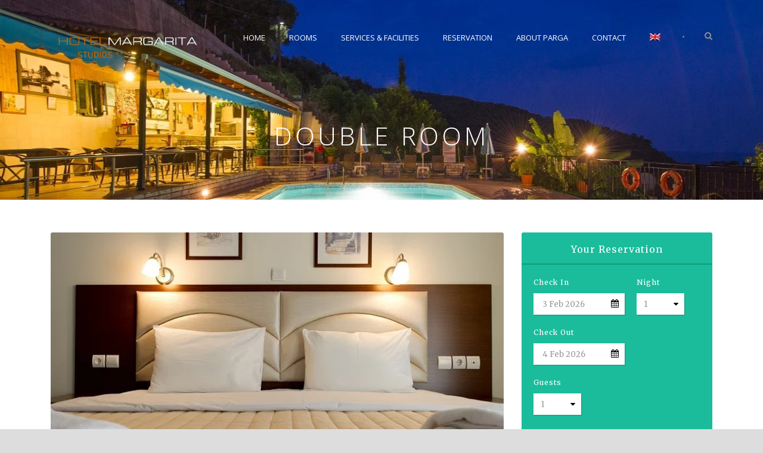

--- FILE ---
content_type: text/html; charset=UTF-8
request_url: https://www.hotel-margarita.gr/hostel_room/double_room/
body_size: 10069
content:
<!DOCTYPE html>
<!--[if IE 7]><html class="ie ie7 ltie8 ltie9" lang="en-US"><![endif]-->
<!--[if IE 8]><html class="ie ie8 ltie9" lang="en-US"><![endif]-->
<!--[if !(IE 7) | !(IE 8)  ]><!-->
<html lang="en-US">
<!--<![endif]-->

<head>
	<meta charset="UTF-8" />
	<meta name="viewport" content="initial-scale=1.0" />	
		
	<link rel="pingback" href="https://www.hotel-margarita.gr/xmlrpc.php" />
	<title>Double Room &#8211; margarita</title>
<link rel="alternate" hreflang="en-us" href="https://www.hotel-margarita.gr/hostel_room/double_room/" />
<link rel="alternate" hreflang="el" href="https://www.hotel-margarita.gr/el/hostel_room/double_room/" />
<link rel='dns-prefetch' href='//fonts.googleapis.com' />
<link rel='dns-prefetch' href='//s.w.org' />
<link rel="alternate" type="application/rss+xml" title="margarita &raquo; Feed" href="https://www.hotel-margarita.gr/feed/" />
<link rel="alternate" type="application/rss+xml" title="margarita &raquo; Comments Feed" href="https://www.hotel-margarita.gr/comments/feed/" />
<link rel="alternate" type="application/rss+xml" title="margarita &raquo; Double Room Comments Feed" href="https://www.hotel-margarita.gr/hostel_room/double_room/feed/" />
		<script type="text/javascript">
			window._wpemojiSettings = {"baseUrl":"https:\/\/s.w.org\/images\/core\/emoji\/12.0.0-1\/72x72\/","ext":".png","svgUrl":"https:\/\/s.w.org\/images\/core\/emoji\/12.0.0-1\/svg\/","svgExt":".svg","source":{"concatemoji":"https:\/\/www.hotel-margarita.gr\/wp-includes\/js\/wp-emoji-release.min.js?ver=5.2.21"}};
			!function(e,a,t){var n,r,o,i=a.createElement("canvas"),p=i.getContext&&i.getContext("2d");function s(e,t){var a=String.fromCharCode;p.clearRect(0,0,i.width,i.height),p.fillText(a.apply(this,e),0,0);e=i.toDataURL();return p.clearRect(0,0,i.width,i.height),p.fillText(a.apply(this,t),0,0),e===i.toDataURL()}function c(e){var t=a.createElement("script");t.src=e,t.defer=t.type="text/javascript",a.getElementsByTagName("head")[0].appendChild(t)}for(o=Array("flag","emoji"),t.supports={everything:!0,everythingExceptFlag:!0},r=0;r<o.length;r++)t.supports[o[r]]=function(e){if(!p||!p.fillText)return!1;switch(p.textBaseline="top",p.font="600 32px Arial",e){case"flag":return s([55356,56826,55356,56819],[55356,56826,8203,55356,56819])?!1:!s([55356,57332,56128,56423,56128,56418,56128,56421,56128,56430,56128,56423,56128,56447],[55356,57332,8203,56128,56423,8203,56128,56418,8203,56128,56421,8203,56128,56430,8203,56128,56423,8203,56128,56447]);case"emoji":return!s([55357,56424,55356,57342,8205,55358,56605,8205,55357,56424,55356,57340],[55357,56424,55356,57342,8203,55358,56605,8203,55357,56424,55356,57340])}return!1}(o[r]),t.supports.everything=t.supports.everything&&t.supports[o[r]],"flag"!==o[r]&&(t.supports.everythingExceptFlag=t.supports.everythingExceptFlag&&t.supports[o[r]]);t.supports.everythingExceptFlag=t.supports.everythingExceptFlag&&!t.supports.flag,t.DOMReady=!1,t.readyCallback=function(){t.DOMReady=!0},t.supports.everything||(n=function(){t.readyCallback()},a.addEventListener?(a.addEventListener("DOMContentLoaded",n,!1),e.addEventListener("load",n,!1)):(e.attachEvent("onload",n),a.attachEvent("onreadystatechange",function(){"complete"===a.readyState&&t.readyCallback()})),(n=t.source||{}).concatemoji?c(n.concatemoji):n.wpemoji&&n.twemoji&&(c(n.twemoji),c(n.wpemoji)))}(window,document,window._wpemojiSettings);
		</script>
		<style type="text/css">
img.wp-smiley,
img.emoji {
	display: inline !important;
	border: none !important;
	box-shadow: none !important;
	height: 1em !important;
	width: 1em !important;
	margin: 0 .07em !important;
	vertical-align: -0.1em !important;
	background: none !important;
	padding: 0 !important;
}
</style>
	<link rel='stylesheet' id='wp-block-library-css'  href='https://www.hotel-margarita.gr/wp-includes/css/dist/block-library/style.min.css?ver=5.2.21' type='text/css' media='all' />
<link rel='stylesheet' id='contact-form-7-css'  href='https://www.hotel-margarita.gr/wp-content/plugins/contact-form-7/includes/css/styles.css?ver=5.1.1' type='text/css' media='all' />
<link rel='stylesheet' id='hotel-style-css'  href='https://www.hotel-margarita.gr/wp-content/plugins/gdlr-hostel/gdlr-hotel.css?ver=5.2.21' type='text/css' media='all' />
<link rel='stylesheet' id='wpml-legacy-dropdown-0-css'  href='//www.hotel-margarita.gr/wp-content/plugins/sitepress-multilingual-cms/templates/language-switchers/legacy-dropdown/style.css?ver=1' type='text/css' media='all' />
<style id='wpml-legacy-dropdown-0-inline-css' type='text/css'>
.wpml-ls-statics-shortcode_actions{background-color:#ffffff;}.wpml-ls-statics-shortcode_actions, .wpml-ls-statics-shortcode_actions .wpml-ls-sub-menu, .wpml-ls-statics-shortcode_actions a {border-color:#cdcdcd;}.wpml-ls-statics-shortcode_actions a {color:#444444;background-color:#ffffff;}.wpml-ls-statics-shortcode_actions a:hover,.wpml-ls-statics-shortcode_actions a:focus {color:#000000;background-color:#eeeeee;}.wpml-ls-statics-shortcode_actions .wpml-ls-current-language>a {color:#444444;background-color:#ffffff;}.wpml-ls-statics-shortcode_actions .wpml-ls-current-language:hover>a, .wpml-ls-statics-shortcode_actions .wpml-ls-current-language>a:focus {color:#000000;background-color:#eeeeee;}
</style>
<link rel='stylesheet' id='wpml-menu-item-0-css'  href='//www.hotel-margarita.gr/wp-content/plugins/sitepress-multilingual-cms/templates/language-switchers/menu-item/style.css?ver=1' type='text/css' media='all' />
<link rel='stylesheet' id='cms-navigation-style-base-css'  href='https://www.hotel-margarita.gr/wp-content/plugins/wpml-cms-nav/res/css/cms-navigation-base.css?ver=1.5.1' type='text/css' media='screen' />
<link rel='stylesheet' id='cms-navigation-style-css'  href='https://www.hotel-margarita.gr/wp-content/plugins/wpml-cms-nav/res/css/cms-navigation.css?ver=1.5.1' type='text/css' media='screen' />
<link rel='stylesheet' id='style-css'  href='https://www.hotel-margarita.gr/wp-content/themes/hotelmaster-v2-02/style.css?ver=5.2.21' type='text/css' media='all' />
<link rel='stylesheet' id='Open-Sans-google-font-css'  href='https://fonts.googleapis.com/css?family=Open+Sans%3A300%2C300italic%2Cregular%2Citalic%2C600%2C600italic%2C700%2C700italic%2C800%2C800italic&#038;subset=greek%2Ccyrillic-ext%2Ccyrillic%2Clatin%2Clatin-ext%2Cvietnamese%2Cgreek-ext&#038;ver=5.2.21' type='text/css' media='all' />
<link rel='stylesheet' id='Merriweather-google-font-css'  href='https://fonts.googleapis.com/css?family=Merriweather%3A300%2C300italic%2Cregular%2Citalic%2C700%2C700italic%2C900%2C900italic&#038;subset=latin%2Clatin-ext&#038;ver=5.2.21' type='text/css' media='all' />
<link rel='stylesheet' id='superfish-css'  href='https://www.hotel-margarita.gr/wp-content/themes/hotelmaster-v2-02/plugins/superfish/css/superfish.css?ver=5.2.21' type='text/css' media='all' />
<link rel='stylesheet' id='dlmenu-css'  href='https://www.hotel-margarita.gr/wp-content/themes/hotelmaster-v2-02/plugins/dl-menu/component.css?ver=5.2.21' type='text/css' media='all' />
<link rel='stylesheet' id='font-awesome-css'  href='https://www.hotel-margarita.gr/wp-content/themes/hotelmaster-v2-02/plugins/font-awesome-new/css/font-awesome.min.css?ver=5.2.21' type='text/css' media='all' />
<link rel='stylesheet' id='jquery-fancybox-css'  href='https://www.hotel-margarita.gr/wp-content/themes/hotelmaster-v2-02/plugins/fancybox/jquery.fancybox.css?ver=5.2.21' type='text/css' media='all' />
<link rel='stylesheet' id='flexslider-css'  href='https://www.hotel-margarita.gr/wp-content/themes/hotelmaster-v2-02/plugins/flexslider/flexslider.css?ver=5.2.21' type='text/css' media='all' />
<link rel='stylesheet' id='style-responsive-css'  href='https://www.hotel-margarita.gr/wp-content/themes/hotelmaster-v2-02/stylesheet/style-responsive.css?ver=5.2.21' type='text/css' media='all' />
<link rel='stylesheet' id='style-custom-css'  href='https://www.hotel-margarita.gr/wp-content/themes/hotelmaster-v2-02/stylesheet/style-custom.css?ver=5.2.21' type='text/css' media='all' />
<link rel='stylesheet' id='ms-main-css'  href='https://www.hotel-margarita.gr/wp-content/plugins/masterslider/public/assets/css/masterslider.main.css?ver=3.2.11' type='text/css' media='all' />
<link rel='stylesheet' id='ms-custom-css'  href='https://www.hotel-margarita.gr/wp-content/uploads/masterslider/custom.css?ver=5.6' type='text/css' media='all' />
<script type='text/javascript' src='https://www.hotel-margarita.gr/wp-includes/js/jquery/jquery.js?ver=1.12.4-wp'></script>
<script type='text/javascript' src='https://www.hotel-margarita.gr/wp-includes/js/jquery/jquery-migrate.min.js?ver=1.4.1'></script>
<script type='text/javascript' src='//www.hotel-margarita.gr/wp-content/plugins/sitepress-multilingual-cms/templates/language-switchers/legacy-dropdown/script.js?ver=1'></script>
<link rel='https://api.w.org/' href='https://www.hotel-margarita.gr/wp-json/' />
<link rel="EditURI" type="application/rsd+xml" title="RSD" href="https://www.hotel-margarita.gr/xmlrpc.php?rsd" />
<link rel="wlwmanifest" type="application/wlwmanifest+xml" href="https://www.hotel-margarita.gr/wp-includes/wlwmanifest.xml" /> 
<link rel='prev' title='Single Room' href='https://www.hotel-margarita.gr/hostel_room/single_room/' />
<link rel='next' title='Triple Room' href='https://www.hotel-margarita.gr/hostel_room/triple_room/' />
<meta name="generator" content="WordPress 5.2.21" />
<link rel="canonical" href="https://www.hotel-margarita.gr/hostel_room/double_room/" />
<link rel='shortlink' href='https://www.hotel-margarita.gr/?p=4293' />
<link rel="alternate" type="application/json+oembed" href="https://www.hotel-margarita.gr/wp-json/oembed/1.0/embed?url=https%3A%2F%2Fwww.hotel-margarita.gr%2Fhostel_room%2Fdouble_room%2F" />
<link rel="alternate" type="text/xml+oembed" href="https://www.hotel-margarita.gr/wp-json/oembed/1.0/embed?url=https%3A%2F%2Fwww.hotel-margarita.gr%2Fhostel_room%2Fdouble_room%2F&#038;format=xml" />
<meta name="generator" content="WPML ver:4.2.6 stt:1,13;" />
<script>var ms_grabbing_curosr='https://www.hotel-margarita.gr/wp-content/plugins/masterslider/public/assets/css/common/grabbing.cur',ms_grab_curosr='https://www.hotel-margarita.gr/wp-content/plugins/masterslider/public/assets/css/common/grab.cur';</script>
<meta name="generator" content="MasterSlider 3.2.11 - Responsive Touch Image Slider" />
<!-- load the script for older ie version -->
<!--[if lt IE 9]>
<script src="https://www.hotel-margarita.gr/wp-content/themes/hotelmaster-v2-02/javascript/html5.js" type="text/javascript"></script>
<script src="https://www.hotel-margarita.gr/wp-content/themes/hotelmaster-v2-02/plugins/easy-pie-chart/excanvas.js" type="text/javascript"></script>
<![endif]-->
		<style type="text/css">.recentcomments a{display:inline !important;padding:0 !important;margin:0 !important;}</style>
		</head>

<body data-rsssl=1 class="hostel_room-template-default single single-hostel_room postid-4293 _masterslider _msp_version_3.2.11  header-style-1">
<div class="body-wrapper  gdlr-icon-dark gdlr-header-transparent" data-home="https://www.hotel-margarita.gr" >
		<header class="gdlr-header-wrapper">
		<!-- top navigation -->
		
		<!-- logo -->
		<div class="gdlr-header-inner">
			<div class="gdlr-header-container container">
				<!-- logo -->
				<div class="gdlr-logo">
					<div class="gdlr-logo-inner">
						<a href="https://www.hotel-margarita.gr" >
						<img src="https://www.hotel-margarita.gr/wp-content/uploads/2015/11/logo-marget.png" alt="" width="332" height="71"  data-normal="https://www.hotel-margarita.gr/wp-content/uploads/2015/11/logo-marget.png" />						</a>
						<div class="gdlr-responsive-navigation dl-menuwrapper" id="gdlr-responsive-navigation" ><button class="dl-trigger">Open Menu</button><ul id="menu-main-menu" class="dl-menu gdlr-main-mobile-menu"><li id="menu-item-4498" class="menu-item menu-item-type-post_type menu-item-object-page menu-item-home menu-item-4498"><a href="https://www.hotel-margarita.gr/">Home</a></li>
<li id="menu-item-4589" class="menu-item menu-item-type-post_type menu-item-object-page menu-item-4589"><a href="https://www.hotel-margarita.gr/rooms/">Rooms</a></li>
<li id="menu-item-4496" class="menu-item menu-item-type-post_type menu-item-object-page menu-item-4496"><a href="https://www.hotel-margarita.gr/services-facilities/">Services &#038; Facilities</a></li>
<li id="menu-item-4735" class="menu-item menu-item-type-post_type menu-item-object-page menu-item-4735"><a href="https://www.hotel-margarita.gr/reservation/">Reservation</a></li>
<li id="menu-item-4500" class="menu-item menu-item-type-post_type menu-item-object-page menu-item-4500"><a href="https://www.hotel-margarita.gr/about-parga/">About Parga</a></li>
<li id="menu-item-4499" class="menu-item menu-item-type-post_type menu-item-object-page menu-item-4499"><a href="https://www.hotel-margarita.gr/contact-page/">Contact</a></li>
<li id="menu-item-wpml-ls-47-en" class="menu-item-language menu-item-language-current menu-item wpml-ls-slot-47 wpml-ls-item wpml-ls-item-en wpml-ls-current-language wpml-ls-menu-item wpml-ls-first-item menu-item-type-wpml_ls_menu_item menu-item-object-wpml_ls_menu_item menu-item-has-children menu-item-wpml-ls-47-en"><a href="https://www.hotel-margarita.gr/hostel_room/double_room/"><img class="wpml-ls-flag" src="https://www.hotel-margarita.gr/wp-content/plugins/sitepress-multilingual-cms/res/flags/en.png" alt="en" title="English"></a>
<ul class="dl-submenu">
	<li id="menu-item-wpml-ls-47-el" class="menu-item-language menu-item wpml-ls-slot-47 wpml-ls-item wpml-ls-item-el wpml-ls-menu-item wpml-ls-last-item menu-item-type-wpml_ls_menu_item menu-item-object-wpml_ls_menu_item menu-item-wpml-ls-47-el"><a href="https://www.hotel-margarita.gr/el/hostel_room/double_room/"><img class="wpml-ls-flag" src="https://www.hotel-margarita.gr/wp-content/plugins/sitepress-multilingual-cms/res/flags/el.png" alt="el" title="Ελληνικα"></a></li>
</ul>
</li>
</ul></div>					</div>
				</div>

				<!-- navigation -->
				<div class="gdlr-navigation-wrapper"><nav class="gdlr-navigation" id="gdlr-main-navigation" role="navigation"><ul id="menu-main-menu-1" class="sf-menu gdlr-main-menu"><li  class="menu-item menu-item-type-post_type menu-item-object-page menu-item-home menu-item-4498menu-item menu-item-type-post_type menu-item-object-page menu-item-home menu-item-4498 gdlr-normal-menu"><a href="https://www.hotel-margarita.gr/">Home</a></li>
<li  class="menu-item menu-item-type-post_type menu-item-object-page menu-item-4589menu-item menu-item-type-post_type menu-item-object-page menu-item-4589 gdlr-normal-menu"><a href="https://www.hotel-margarita.gr/rooms/">Rooms</a></li>
<li  class="menu-item menu-item-type-post_type menu-item-object-page menu-item-4496menu-item menu-item-type-post_type menu-item-object-page menu-item-4496 gdlr-normal-menu"><a href="https://www.hotel-margarita.gr/services-facilities/">Services &#038; Facilities</a></li>
<li  class="menu-item menu-item-type-post_type menu-item-object-page menu-item-4735menu-item menu-item-type-post_type menu-item-object-page menu-item-4735 gdlr-normal-menu"><a href="https://www.hotel-margarita.gr/reservation/">Reservation</a></li>
<li  class="menu-item menu-item-type-post_type menu-item-object-page menu-item-4500menu-item menu-item-type-post_type menu-item-object-page menu-item-4500 gdlr-normal-menu"><a href="https://www.hotel-margarita.gr/about-parga/">About Parga</a></li>
<li  class="menu-item menu-item-type-post_type menu-item-object-page menu-item-4499menu-item menu-item-type-post_type menu-item-object-page menu-item-4499 gdlr-normal-menu"><a href="https://www.hotel-margarita.gr/contact-page/">Contact</a></li>
<li  class="menu-item-language menu-item-language-current menu-item wpml-ls-slot-47 wpml-ls-item wpml-ls-item-en wpml-ls-current-language wpml-ls-menu-item wpml-ls-first-item menu-item-type-wpml_ls_menu_item menu-item-object-wpml_ls_menu_item menu-item-has-children menu-item-wpml-ls-47-enmenu-item-language menu-item-language-current menu-item wpml-ls-slot-47 wpml-ls-item wpml-ls-item-en wpml-ls-current-language wpml-ls-menu-item wpml-ls-first-item menu-item-type-wpml_ls_menu_item menu-item-object-wpml_ls_menu_item menu-item-has-children menu-item-wpml-ls-47-en gdlr-normal-menu"><a href="https://www.hotel-margarita.gr/hostel_room/double_room/" class="sf-with-ul-pre"><img class="wpml-ls-flag" src="https://www.hotel-margarita.gr/wp-content/plugins/sitepress-multilingual-cms/res/flags/en.png" alt="en" title="English"></a>
<ul class="sub-menu">
	<li  class="menu-item-language menu-item wpml-ls-slot-47 wpml-ls-item wpml-ls-item-el wpml-ls-menu-item wpml-ls-last-item menu-item-type-wpml_ls_menu_item menu-item-object-wpml_ls_menu_item menu-item-wpml-ls-47-el"><a href="https://www.hotel-margarita.gr/el/hostel_room/double_room/"><img class="wpml-ls-flag" src="https://www.hotel-margarita.gr/wp-content/plugins/sitepress-multilingual-cms/res/flags/el.png" alt="el" title="Ελληνικα"></a></li>
</ul>
</li>
</ul></nav>	
<span class="gdlr-menu-search-button-sep">•</span>
<i class="fa fa-search icon-search gdlr-menu-search-button" id="gdlr-menu-search-button" ></i>
<div class="gdlr-menu-search" id="gdlr-menu-search">
	<form method="get" id="searchform" action="https://www.hotel-margarita.gr/">
				<div class="search-text">
			<input type="text" value="Type Keywords" name="s" autocomplete="off" data-default="Type Keywords" />
		</div>
		<input type="submit" value="" />
		<div class="clear"></div>
	</form>	
</div>		
<div class="gdlr-navigation-gimmick" id="gdlr-navigation-gimmick"></div><div class="clear"></div></div>
				<div class="clear"></div>
			</div>
		</div>
	</header>
	<div id="gdlr-header-substitute" ></div>
				<div class="gdlr-page-title-wrapper" style="background-image: url('https://www.hotel-margarita.gr/wp-content/uploads/2015/11/fonto.jpg'); "  >
			<div class="gdlr-page-title-overlay"></div>
			<div class="gdlr-page-title-container container" >
				<h1 class="gdlr-page-title">Double Room</h1>
							</div>	
		</div>	
		<!-- is search -->	<div class="content-wrapper"><div class="gdlr-content">

		<div class="with-sidebar-wrapper">
		<div class="with-sidebar-container container gdlr-class-no-sidebar">
			<div class="with-sidebar-left twelve columns">
				<div class="with-sidebar-content twelve columns">
					<div class="gdlr-item gdlr-item-start-content">
						<div id="room-4293" class="post-4293 hostel_room type-hostel_room status-publish has-post-thumbnail hentry hostel_room_category-hostel">
							<form class="gdlr-reservation-bar" id="gdlr-reservation-bar" data-action="gdlr_hostel_booking" method="post" action="https://www.hotel-margarita.gr/?hostel_booking"  ><div class="gdlr-reservation-bar-title">Your Reservation</div><div class="gdlr-reservation-bar-summary-form" id="gdlr-reservation-bar-summary-form"></div><div class="gdlr-reservation-bar-room-form" id="gdlr-reservation-bar-room-form"></div><div class="gdlr-reservation-bar-date-form" id="gdlr-reservation-bar-date-form"><div class="gdlr-reservation-field gdlr-resv-datepicker"><span class="gdlr-reservation-field-title">Check In</span><div class="gdlr-datepicker-wrapper"><input type="text"  id="gdlr-check-in" class="gdlr-datepicker" data-dfm="d M yy" value="2026-02-03" /><input type="hidden" class="gdlr-datepicker-alt" name="gdlr-check-in" value="2026-02-03" /></div></div><div class="gdlr-reservation-field gdlr-resv-combobox"><span class="gdlr-reservation-field-title">Night</span><div class="gdlr-combobox-wrapper"><select name="gdlr-night" id="gdlr-night" ><option value="1" selected >1</option><option value="2"  >2</option><option value="3"  >3</option><option value="4"  >4</option><option value="5"  >5</option><option value="6"  >6</option><option value="7"  >7</option><option value="8"  >8</option><option value="9"  >9</option></select></div></div><div class="clear"></div><div class="gdlr-reservation-field gdlr-resv-datepicker"><span class="gdlr-reservation-field-title">Check Out</span><div class="gdlr-datepicker-wrapper"><input type="text"  id="gdlr-check-out" class="gdlr-datepicker" data-dfm="d M yy" value="2026-02-04" /><input type="hidden" class="gdlr-datepicker-alt" name="gdlr-check-out" value="2026-02-04" /></div></div><div class="clear"></div><div class="gdlr-reservation-field gdlr-resv-combobox"><span class="gdlr-reservation-field-title">Guests</span><div class="gdlr-combobox-wrapper"><select name="gdlr-room-number" id="gdlr-room-number" ><option value="1" selected >1</option><option value="2"  >2</option><option value="3"  >3</option><option value="4"  >4</option><option value="5"  >5</option><option value="6"  >6</option><option value="7"  >7</option><option value="8"  >8</option><option value="9"  >9</option></select></div></div><div class="clear"></div><input type="hidden" name="hotel_data" value="1" ><input type="submit" class="gdlr-reservation-bar-button gdlr-button with-border" value="Check Availability" ><div class="clear"></div></div><div class="gdlr-reservation-bar-service-form" id="gdlr-reservation-bar-service-form"></div><input type="hidden" name="single-room" value="4293" /></form>						
							<div class="gdlr-room-main-content">
								<div class="gdlr-room-thumbnail gdlr-single-room-thumbnail">
								<div class="flexslider" data-pausetime="7000" data-slidespeed="600" data-effect="fade" ><ul class="slides" ><li><img src="https://www.hotel-margarita.gr/wp-content/uploads/2015/11/ASD_5195-750x330.jpg" alt="" width="750" height="330" /></li><li><img src="https://www.hotel-margarita.gr/wp-content/uploads/2015/11/ASD_5182-750x330.jpg" alt="" width="750" height="330" /></li><li><img src="https://www.hotel-margarita.gr/wp-content/uploads/2015/11/ASD_5178-1-750x330.jpg" alt="" width="750" height="330" /></li><li><img src="https://www.hotel-margarita.gr/wp-content/uploads/2015/11/ASD_5180-745x330.jpg" alt="" width="745" height="330" /></li><li><img src="https://www.hotel-margarita.gr/wp-content/uploads/2015/11/ASD_5187-745x330.jpg" alt="" width="745" height="330" /></li><li><img src="https://www.hotel-margarita.gr/wp-content/uploads/2015/11/ASD_5177-744x330.jpg" alt="" width="744" height="330" /></li><li><img src="https://www.hotel-margarita.gr/wp-content/uploads/2015/11/ASD_5178-747x330.jpg" alt="" width="747" height="330" /></li></ul></div><ul class="gdlr-flex-thumbnail-control" id="gdlr-flex-thumbnail-control" ><li><img src="https://www.hotel-margarita.gr/wp-content/uploads/2015/11/ASD_5195-150x150.jpg" alt="" width="150" height="150" /></li><li><img src="https://www.hotel-margarita.gr/wp-content/uploads/2015/11/ASD_5182-150x150.jpg" alt="" width="150" height="150" /></li><li><img src="https://www.hotel-margarita.gr/wp-content/uploads/2015/11/ASD_5178-1-150x150.jpg" alt="" width="150" height="150" /></li><li><img src="https://www.hotel-margarita.gr/wp-content/uploads/2015/11/ASD_5180-150x150.jpg" alt="" width="150" height="150" /></li><li><img src="https://www.hotel-margarita.gr/wp-content/uploads/2015/11/ASD_5187-150x150.jpg" alt="" width="150" height="150" /></li><li><img src="https://www.hotel-margarita.gr/wp-content/uploads/2015/11/ASD_5177-150x150.jpg" alt="" width="150" height="150" /></li><li><img src="https://www.hotel-margarita.gr/wp-content/uploads/2015/11/ASD_5178-150x150.jpg" alt="" width="150" height="150" /></li></ul>								</div>
								<div class="gdlr-room-title-wrapper">
									<h3 class="gdlr-room-title">Double Room</h3>
																		<div class="clear"></div>
								</div>
								<div class="gdlr-hotel-room-info"><div class="gdlr-room-info"><i class="fa fa-check-square-o icon-check" ></i><span class="gdlr-head">Kitchen</span><span class="gdlr-tail">Yes</span></div><div class="gdlr-room-info"><i class="fa fa-check-square-o icon-check" ></i><span class="gdlr-head">Max</span><span class="gdlr-tail">8 Guests</span></div><div class="gdlr-room-info"><i class="fa fa-check-square-o icon-check" ></i><span class="gdlr-head">Breakfast</span><span class="gdlr-tail">Rich</span></div><div class="gdlr-room-info"><i class="fa fa-check-square-o icon-check" ></i><span class="gdlr-head">Deposit Box</span><span class="gdlr-tail">Yes</span></div><div class="gdlr-room-info"><i class="fa fa-check-square-o icon-check" ></i><span class="gdlr-head">Bathroom</span><span class="gdlr-tail">Yes with Shower</span></div><div class="gdlr-room-info"><i class="fa fa-check-square-o icon-check" ></i><span class="gdlr-head">Parking</span><span class="gdlr-tail">Yes</span></div><div class="gdlr-room-info"><i class="fa fa-check-square-o icon-check" ></i><span class="gdlr-head">A/C</span><span class="gdlr-tail">Yes</span></div><div class="gdlr-room-info"><i class="fa fa-check-square-o icon-check" ></i><span class="gdlr-head">Pool</span><span class="gdlr-tail">Yes and child Pool</span></div><div class="gdlr-room-info"><i class="fa fa-check-square-o icon-check" ></i><span class="gdlr-head">Elevator </span><span class="gdlr-tail">Yes</span></div><div class="clear"></div></div>								
								<div class="gdlr-room-content"><p><strong><em>Hotel Margarita</em>,</strong> located about 400m from Krioneri Beach of <em>Parga </em>and 500m from the center of <em>Parga</em>, is a 4 star category hotel that offers studios with fully equipped kitchen for self-catering.Located in one of the most beautiful and quiet lush area of Parga.</p>
<p>We have our own parking, a beautiful swimming pool and separate children&#8217;s pool. It has a bar located in the pool where there offers breakfast. Very soon the hotel will feature and elevator.</p>
<div class="clear"></div><div class="gdlr-space" style="margin-top: 35px;"></div>

		<!-- MasterSlider -->
		<div id="P_MS69813f1b55ca7" class="master-slider-parent master-slider-gallery   ms-parent-id-0"  >

			
			<!-- MasterSlider Main -->
			<div id="MS69813f1b55ca7" class="master-slider ms-skin-black-2 round-skin" >
				 				 
			<div  class="ms-slide" data-delay="3"    >
					<img src="https://www.hotel-margarita.gr/wp-content/plugins/masterslider/public/assets/css/blank.gif" alt="Hotel" title="_ASD2948" data-src="https://www.hotel-margarita.gr/wp-content/uploadsArray" />
	<a href="http://Array" target="_self"    >_ASD2948</a>


	<img class="ms-thumb" src="https://www.hotel-margarita.gr/wp-content/uploadsArray" alt="Hotel" />
				</div>
			<div  class="ms-slide" data-delay="3"    >
					<img src="https://www.hotel-margarita.gr/wp-content/plugins/masterslider/public/assets/css/blank.gif" alt="Pool" title="_ASD2959" data-src="https://www.hotel-margarita.gr/wp-content/uploadsArray" />
	<a href="http://Array" target="_self"    >_ASD2959</a>


	<img class="ms-thumb" src="https://www.hotel-margarita.gr/wp-content/uploadsArray" alt="Pool" />
				</div>
			<div  class="ms-slide" data-delay="3"    >
					<img src="https://www.hotel-margarita.gr/wp-content/plugins/masterslider/public/assets/css/blank.gif" alt="Balcony" title="ASD_5189" data-src="https://www.hotel-margarita.gr/wp-content/uploadsArray" />
	<a href="http://Array" target="_self"    >ASD_5189</a>


	<img class="ms-thumb" src="https://www.hotel-margarita.gr/wp-content/uploadsArray" alt="Balcony" />
				</div>
			<div  class="ms-slide" data-delay="3"    >
					<img src="https://www.hotel-margarita.gr/wp-content/plugins/masterslider/public/assets/css/blank.gif" alt="Hotel" title="_ASD2949" data-src="https://www.hotel-margarita.gr/wp-content/uploadsArray" />
	<a href="http://Array" target="_self"    >_ASD2949</a>


	<img class="ms-thumb" src="https://www.hotel-margarita.gr/wp-content/uploadsArray" alt="Hotel" />
				</div>
			<div  class="ms-slide" data-delay="3"    >
					<img src="https://www.hotel-margarita.gr/wp-content/plugins/masterslider/public/assets/css/blank.gif" alt="Room" title="ASD_5178 (1)" data-src="https://www.hotel-margarita.gr/wp-content/uploadsArray" />
	<a href="http://Array" target="_self"    >ASD_5178 (1)</a>


	<img class="ms-thumb" src="https://www.hotel-margarita.gr/wp-content/uploadsArray" alt="Room" />
				</div>
			<div  class="ms-slide" data-delay="3"    >
					<img src="https://www.hotel-margarita.gr/wp-content/plugins/masterslider/public/assets/css/blank.gif" alt="Hotel" title="_ASD2950" data-src="https://www.hotel-margarita.gr/wp-content/uploadsArray" />
	<a href="http://Array" target="_self"    >_ASD2950</a>


	<img class="ms-thumb" src="https://www.hotel-margarita.gr/wp-content/uploadsArray" alt="Hotel" />
				</div>
			<div  class="ms-slide" data-delay="3"    >
					<img src="https://www.hotel-margarita.gr/wp-content/plugins/masterslider/public/assets/css/blank.gif" alt="Room" title="ASD_5195" data-src="https://www.hotel-margarita.gr/wp-content/uploadsArray" />
	<a href="http://Array" target="_self"    >ASD_5195</a>


	<img class="ms-thumb" src="https://www.hotel-margarita.gr/wp-content/uploadsArray" alt="Room" />
				</div>
			<div  class="ms-slide" data-delay="3"    >
					<img src="https://www.hotel-margarita.gr/wp-content/plugins/masterslider/public/assets/css/blank.gif" alt="Bar" title="_ASD2962 (1)" data-src="https://www.hotel-margarita.gr/wp-content/uploadsArray" />
	<a href="http://Array" target="_self"    >_ASD2962 (1)</a>


	<img class="ms-thumb" src="https://www.hotel-margarita.gr/wp-content/uploadsArray" alt="Bar" />
				</div>

			</div>
			<!-- END MasterSlider Main -->

			 
		</div>
		<!-- END MasterSlider -->

		<script>
		( window.MSReady = window.MSReady || [] ).push( function( $ ) {

			"use strict";
			var masterslider_5ca7 = new MasterSlider();

			// slider controls
			masterslider_5ca7.control('arrows'     ,{ autohide:true, overVideo:true  });
			masterslider_5ca7.control('thumblist'  ,{ autohide:false, overVideo:true, dir:'h', speed:17, inset:false, arrows:false, hover:false, customClass:'', align:'bottom',type:'thumbs', margin:2, width:140, height:80, space:2, fillMode:'fill'  });
			// slider setup
			masterslider_5ca7.setup("MS69813f1b55ca7", {
				width           : 960,
				height          : 540,
				minHeight       : 0,
				space           : 0,
				start           : 1,
				grabCursor      : true,
				swipe           : true,
				mouse           : true,
				keyboard        : false,
				layout          : "fillwidth",
				wheel           : false,
				autoplay        : true,
                instantStartLayers:false,
				mobileBGVideo:false,
				loop            : false,
				shuffle         : false,
				preload         : 3,
				heightLimit     : false,
				autoHeight      : false,
				smoothHeight    : true,
				endPause        : false,
				overPause       : false,
				fillMode        : "fill",
				centerControls  : true,
				startOnAppear   : false,
				layersMode      : "center",
				autofillTarget  : "",
				hideLayers      : false,
				fullscreenMargin: 0,
				speed           : 17,
				dir             : "h",
				parallaxMode    : 'swipe',
				view            : "basic"
			});

			
			window.masterslider_instances = window.masterslider_instances || [];
			window.masterslider_instances.push( masterslider_5ca7 );
		});
		</script>


<p>&nbsp;</p>
<p>In hotel Margarita,  our rooms are spacious, comfortable, very clean and airy with private balcony and kitchen with all kitchenware. Also,  feature air conditioning and bathroom with shower. The rooms have TV, hair dryer and safe.</p>
<p>Αlso available rooms for the disabled persons.</p>
<p>Οur hotel is famous for its hospitality and for the excellent service.</p>
<p>The hospitality and maid combined with the benefits of our hotel provides the quiet and pleasant holiday. Surrounded by trees and only 5 minutes from the port will become a permanent place for your vacation.</p>
</div>
							</div>
						</div><!-- #room -->
												
						<div class="clear"></div>	
					</div>
				</div>
				
				<div class="clear"></div>
			</div>
			
			<div class="clear"></div>
		</div>				
	</div>				

</div><!-- gdlr-content -->
		<div class="clear" ></div>
	</div><!-- content wrapper -->

		
	<footer class="footer-wrapper" >
				<div class="footer-container container">
										<div class="footer-column three columns" id="footer-widget-1" >
					<div id="text_icl-7" class="widget widget_text_icl gdlr-item gdlr-widget"><h3 class="gdlr-widget-title">Book Now!</h3><div class="clear"></div>		<div class="textwidget"><p><i class="gdlr-icon fa fa-phone" style="color: #333; font-size: 16px; " ></i>  +30 26840 32913</p>
<div class="clear"></div>
<div class="gdlr-space" style="margin-top: -15px;"></div>
<p><i class="gdlr-icon fa fa-mobile" style="color: #333; font-size: 16px; " ></i> +30 6944 321869</p>
<div class="clear"></div>
<div class="gdlr-space" style="margin-top: -15px;"></div>
<p><i class="gdlr-icon fa fa-envelope-o" style="color: #333; font-size: 16px; " ></i>  margaritahotelparga@yahoo.gr</p>
<div class="clear"></div>
<div class="gdlr-space" style="margin-top: 25px;"></div>
<p><a href="https://www.facebook.com/Margarita-368364766626518/" target="_blank"><i class="gdlr-icon fa fa-facebook-square" style="color: #333333; font-size: 24px; " ></i></a> </p>
</div>
		</div>				</div>
										<div class="footer-column three columns" id="footer-widget-2" >
							<div id="recent-posts-5" class="widget widget_recent_entries gdlr-item gdlr-widget">		<h3 class="gdlr-widget-title">Recent News</h3><div class="clear"></div>		<ul>
											<li>
					<a href="https://www.hotel-margarita.gr/welcome-to-our-new-website/">Welcome to our new website!</a>
									</li>
					</ul>
		</div>				</div>
										<div class="footer-column six columns" id="footer-widget-3" >
					<div id="text_icl-8" class="widget widget_text_icl gdlr-item gdlr-widget"><h3 class="gdlr-widget-title">Our Awards</h3><div class="clear"></div>		<div class="textwidget"><p><img src="https://www.hotel-margarita.gr/wp-content/uploads/2015/12/TripAdvisor.png" alt="" /><img src="https://www.hotel-margarita.gr/wp-content/uploads/2015/12/Booking_com_logo.png" alt="" /></p>
<div class="clear"></div>
<div class="gdlr-space" style="margin-top: 20px;"></div>
</div>
		</div>				</div>
									<div class="clear"></div>
		</div>
				
				<div class="copyright-wrapper">
			<div class="copyright-container container">
				<div class="copyright-left">
					<a href="https://www.tripadvisor.com.gr/Hotel_Review-g189452-d3318986-Reviews-Hotel_Margarita_Studios_Parga-Parga_Preveza_Region_Epirus.html"><img src="https://www.hotel-margarita.gr/wp-content/uploads/2015/12/TripAdvisor1.png" alt="" /></a>
<a href="http://www.booking.com"><img src="https://www.hotel-margarita.gr/wp-content/uploads/2015/12/Booking_com_logo.png" alt="" /></a>				</div>
				<div class="copyright-right">
					Copyright by <a href="http://www.cactuserp.gr/"> Cactus </a>				</div>
				<div class="clear"></div>
			</div>
		</div>
			</footer>
	</div> <!-- body-wrapper -->
<script type="text/javascript"></script><script type='text/javascript'>
/* <![CDATA[ */
var wpcf7 = {"apiSettings":{"root":"https:\/\/www.hotel-margarita.gr\/wp-json\/contact-form-7\/v1","namespace":"contact-form-7\/v1"}};
/* ]]> */
</script>
<script type='text/javascript' src='https://www.hotel-margarita.gr/wp-content/plugins/contact-form-7/includes/js/scripts.js?ver=5.1.1'></script>
<script type='text/javascript' src='https://www.hotel-margarita.gr/wp-includes/js/jquery/ui/core.min.js?ver=1.11.4'></script>
<script type='text/javascript' src='https://www.hotel-margarita.gr/wp-includes/js/jquery/ui/datepicker.min.js?ver=1.11.4'></script>
<script type='text/javascript'>
jQuery(document).ready(function(jQuery){jQuery.datepicker.setDefaults({"closeText":"Close","currentText":"Today","monthNames":["January","February","March","April","May","June","July","August","September","October","November","December"],"monthNamesShort":["Jan","Feb","Mar","Apr","May","Jun","Jul","Aug","Sep","Oct","Nov","Dec"],"nextText":"Next","prevText":"Previous","dayNames":["Sunday","Monday","Tuesday","Wednesday","Thursday","Friday","Saturday"],"dayNamesShort":["Sun","Mon","Tue","Wed","Thu","Fri","Sat"],"dayNamesMin":["S","M","T","W","T","F","S"],"dateFormat":"d MM yy","firstDay":1,"isRTL":false});});
</script>
<script type='text/javascript'>
/* <![CDATA[ */
var objectL10n = {"closeText":"Done","currentText":"Today","monthNames":["January","February","March","April","May","June","July","August","September","October","November","December"],"monthNamesShort":["Jan","Feb","Mar","Apr","May","Jun","Jul","Aug","Sep","Oct","Nov","Dec"],"monthStatus":"Show a different month","dayNames":["Sunday","Monday","Tuesday","Wednesday","Thursday","Friday","Saturday"],"dayNamesShort":["Sun","Mon","Tue","Wed","Thu","Fri","Sat"],"dayNamesMin":["S","M","T","W","T","F","S"],"firstDay":"1"};
/* ]]> */
</script>
<script type='text/javascript' src='https://www.hotel-margarita.gr/wp-content/plugins/gdlr-hostel/gdlr-hotel.js?ver=1.0.0'></script>
<script type='text/javascript' src='https://www.hotel-margarita.gr/wp-content/themes/hotelmaster-v2-02/plugins/superfish/js/superfish.js?ver=1.0'></script>
<script type='text/javascript' src='https://www.hotel-margarita.gr/wp-includes/js/hoverIntent.min.js?ver=1.8.1'></script>
<script type='text/javascript' src='https://www.hotel-margarita.gr/wp-content/themes/hotelmaster-v2-02/plugins/dl-menu/modernizr.custom.js?ver=1.0'></script>
<script type='text/javascript' src='https://www.hotel-margarita.gr/wp-content/themes/hotelmaster-v2-02/plugins/dl-menu/jquery.dlmenu.js?ver=1.0'></script>
<script type='text/javascript' src='https://www.hotel-margarita.gr/wp-content/themes/hotelmaster-v2-02/plugins/jquery.easing.js?ver=1.0'></script>
<script type='text/javascript' src='https://www.hotel-margarita.gr/wp-content/themes/hotelmaster-v2-02/plugins/jquery.transit.min.js?ver=1.0'></script>
<script type='text/javascript' src='https://www.hotel-margarita.gr/wp-content/themes/hotelmaster-v2-02/plugins/fancybox/jquery.fancybox.pack.js?ver=1.0'></script>
<script type='text/javascript' src='https://www.hotel-margarita.gr/wp-content/themes/hotelmaster-v2-02/plugins/fancybox/helpers/jquery.fancybox-media.js?ver=1.0'></script>
<script type='text/javascript' src='https://www.hotel-margarita.gr/wp-content/themes/hotelmaster-v2-02/plugins/fancybox/helpers/jquery.fancybox-thumbs.js?ver=1.0'></script>
<script type='text/javascript' src='https://www.hotel-margarita.gr/wp-content/themes/hotelmaster-v2-02/plugins/flexslider/jquery.flexslider.js?ver=1.0'></script>
<script type='text/javascript' src='https://www.hotel-margarita.gr/wp-content/themes/hotelmaster-v2-02/javascript/gdlr-script.js?ver=1.0'></script>
<script type='text/javascript' src='https://www.hotel-margarita.gr/wp-includes/js/comment-reply.min.js?ver=5.2.21'></script>
<script type='text/javascript' src='https://maps.google.com/maps/api/js?libraries=geometry%2Cplaces%2Cweather%2Cpanoramio%2Cdrawing&#038;language=en&#038;ver=5.2.21'></script>
<script type='text/javascript'>
/* <![CDATA[ */
var wpgmp_local = {"all_location":"All","show_locations":"Show Locations","sort_by":"Sort by","wpgmp_not_working":"not working...","place_icon_url":"https:\/\/www.hotel-margarita.gr\/wp-content\/plugins\/wp-google-map-plugin\/assets\/images\/icons\/"};
/* ]]> */
</script>
<script type='text/javascript' src='https://www.hotel-margarita.gr/wp-content/plugins/wp-google-map-plugin/assets/js/maps.js?ver=2.3.4'></script>
<script type='text/javascript' src='https://www.hotel-margarita.gr/wp-includes/js/wp-embed.min.js?ver=5.2.21'></script>
<script type='text/javascript' src='https://www.hotel-margarita.gr/wp-content/plugins/masterslider/public/assets/js/masterslider.min.js?ver=3.2.11'></script>
</body>
</html>

--- FILE ---
content_type: text/css
request_url: https://www.hotel-margarita.gr/wp-content/themes/hotelmaster-v2-02/style.css?ver=5.2.21
body_size: 13803
content:
/*
Theme Name: Hotel Master
Theme URI: http://themes.goodlayers.com/hotelmaster
Description: Hotel Master Wordpress Theme
Author: Goodlayers
Author URI: http://www.goodlayers.com
Version: 2.02
License: 
License URI: http://www.gnu.org/licenses/gpl-2.0.html
Tags: white, light, yellow, two-columns, fluid-layout, custom-background, custom-colors, featured-images, theme-options
Text Domain: gdlr_translate
*/

/*------------------------------------------------------------------
[Table of contents]

1. Initiate Css
	1. Reset
	2. Wordpress Style ( caption / align style )
2. Theme Style
	1. Header
	2. Sidebar
	3. Footer
3.) Content Item
4.) Widget
5.) Default Plugin
6.) Goodlayers Soccer Plugin 
-------------------------------------------------------------------*/

/*--- reset ---*/
/*--- reset5 Â© 2011 opensource.736cs.com MIT ---*/
html,
body,
div,
span,
applet,
object,
iframe,
h1,
h2,
h3,
h4,
h5,
h6,
p,
blockquote,
pre,
a,
abbr,
acronym,
address,
big,
cite,
code,
del,
dfn,
em,
font,
img,
ins,
kbd,
q,
s,
samp,
small,
strike,
strong,
sub,
sup,
tt,
var,
b,
i,
center,
dl,
dt,
dd,
ol,
ul,
li,
fieldset,
form,
label,
legend,
table,
caption,
tbody,
tfoot,
thead,
tr,
th,
td,
article,
aside,
audio,
canvas,
details,
figcaption,
figure,
footer,
header,
hgroup,
mark,
menu,
meter,
nav,
output,
progress,
section,
summary,
time,
video {
	border: 0;
	outline: 0;
	font-size: 100%;
	vertical-align: baseline;
	background: transparent;
	margin: 0;
	padding: 0;
}

article,
aside,
dialog,
figure,
footer,
header,
hgroup,
nav,
section,
blockquote {
	display: block;
}

nav ul {
	list-style: none;
}

ol {
	list-style: decimal;
}

ul {
	list-style: disc;
}

ul ul {
	list-style: circle;
}

blockquote,
q {
	quotes: none;
}

blockquote:before,
blockquote:after,
q:before,
q:after {
	content: none;
}

ins {
	text-decoration: underline;
}

del {
	text-decoration: line-through;
}

mark {
	background: none;
}

abbr[title],
dfn[title],
acronym[title] {
	border-bottom: 1px dotted;
	cursor: help;
}

table {
	border-collapse: collapse;
	border-spacing: 0;
}

hr {
	display: block;
	height: 1px;
	border: 0;
	border-top: 1px solid #ccc;
	margin: 1em 0;
	padding: 0;
}

input[type=submit],
input[type=button],
button {
	margin: 0;
	padding: 0;
}

input,
select,
a img {
	vertical-align: middle;
}

b,
strong {
	font-weight: bold;
}

i,
em {
	font-style: italic;
}

/*--- clear ---*/
.clear {
	display: block;
	clear: both;
	visibility: hidden;
	line-height: 0;
	height: 0;
	zoom: 1;
}

.clear-fix {
	zoom: 1;
}

.clear-fix:after {
	content: ".";
	display: block;
	clear: both;
	visibility: hidden;
	line-height: 0;
	height: 0;
}

/*--- wordpress core ---*/
.alignnone {
	margin: 5px 20px 20px 0;
}

.aligncenter,
div.aligncenter {
	display: block;
	margin: 5px auto 5px auto;
}

.alignright {
	float: right;
	margin: 5px 0 20px 20px;
}

.alignleft {
	float: left;
	margin: 5px 20px 20px 0;
}

.aligncenter {
	display: block;
	margin: 5px auto 5px auto;
}

a img.alignright {
	float: right;
	margin: 5px 0 20px 20px;
}

a img.alignnone {
	margin: 5px 20px 20px 0;
}

a img.alignleft {
	float: left;
	margin: 5px 20px 20px 0;
}

a img.aligncenter {
	display: block;
	margin-left: auto;
	margin-right: auto;
}

.wp-caption {
	background: #fff;
	border-width: 1px;
	border-style: solid;
	max-width: 96%;
	padding: 5px 3px 10px;
	text-align: center;
}

.wp-caption.alignnone {
	margin: 5px 20px 20px 0;
}

.wp-caption.alignleft {
	margin: 5px 20px 20px 0;
}

.wp-caption.alignright {
	margin: 5px 0 20px 20px;
}

.wp-caption img {
	border: 0 none;
	height: auto;
	margin: 0;
	max-width: 98.5%;
	padding: 0;
	width: auto;
}

.wp-caption p.wp-caption-text {
	font-size: 11px;
	line-height: 17px;
	margin: 0;
	padding: 0 4px 5px;
}

.sticky {}

.bypostauthor {}

dl {
	width: 100%;
	overflow: hidden;
}

dt {
	float: left;
	width: 30%;
	clear: left;
	margin-bottom: 12px;
}

dd {
	float: left;
	width: 70%;
	margin-bottom: 15px;
}

big {
	font-size: 15px;
}

code,
kbd {
	border: 1px dotted;
	padding: 5px 12px;
	margin: 0px 10px
}

sup {
	vertical-align: super;
	font-size: 11px;
}

sub {
	vertical-align: sub;
	font-size: 11px;
}

.gallery-item .gallery-icon {
	margin-right: 10px;
}

i {
	margin-right: 5px;
}

a {
	text-decoration: none;
}

p {
	margin-bottom: 20px;
}

ul,
ol {
	margin-bottom: 20px;
	margin-left: 30px;
}

body {
	line-height: 1.7;
	font-family: Arial, Helvetica, sans-serif;
	overflow-y: scroll;
	-webkit-text-size-adjust: 100%;
	-webkit-font-smoothing: antialiased;
}

h1,
h2,
h3,
h4,
h5,
h6 {
	line-height: 1.3;
	margin-bottom: 18px;
	font-weight: 400;
}

.post-password-form input[type="submit"] {
	margin-left: 20px;
	margin-bottom: 0px;
}

.post-password-form input[type="password"] {
	margin-left: 10px;
	padding: 10px 15px;
}

/*----------------------------------------------------------------------*/
/*---------------             THEME STYLE             ------------------*/
/*----------------------------------------------------------------------*/

/*--- structure ---*/
.container {
	padding: 0px;
	margin: 0px auto;
	/* position: relative; */
}

.column,
.columns {
	float: left;
	position: relative;
	min-height: 1px;
}

.one-ninth {
	width: 11.111%;
}

.one-eighth {
	width: 12.5%;
}

.one-seventh {
	width: 14.285%;
}

.one-fifth {
	width: 20%;
}

.two-fifth {
	width: 40%;
}

.three-fifth {
	width: 60%;
}

.four-fifth {
	width: 80%;
}

.one {
	width: 8.333%
}

.two {
	width: 16.666%;
}

.three {
	width: 25%;
}

.four {
	width: 33.333%;
}

.five {
	width: 41.666%;
}

.six {
	width: 50%;
}

.seven {
	width: 58.334%;
}

.eight {
	width: 66.667%;
}

.nine {
	width: 75%;
}

.ten {
	width: 83.334%;
}

.eleven {
	width: 91.667%;
}

.twelve {
	width: 100%;
}

.ie7 .sf-mega-section.three {
	width: 24%;
}

.gdlr-item {
	margin: 0px 15px 20px;
	min-height: 1px;
}

.gdlr-full-size-wrapper .gdlr-item-no-space {
	margin-bottom: 0px;
}

.gdlr-item-no-space {
	margin: 0px 20px 40px;
}

.gdlr-item-no-space .gdlr-item {
	margin: 0px;
}

.gdlr-item.gdlr-main-content {
	margin-bottom: 55px;
}

.gdlr-item.gdlr-divider-item {
	margin-bottom: 50px
}

.section-container,
.gdlr-item-start-content,
.gdlr-parallax-wrapper,
.gdlr-color-wrapper {
	padding-top: 55px;
}

.gdlr-color-wrapper,
.gdlr-parallax-wrapper,
.gdlr-full-size-wrapper {
	padding-bottom: 40px;
}

.gdlr-full-size-wrapper .gdlr-item,
.gdlr-full-size-wrapper .gdlr-item-no-space {
	margin-left: 0px;
	margin-right: 0px;
}

.ie7 .gdlr-item-start-content {
	overflow: hidden;
}

audio {
	width: 100%;
}

.mejs-container .mejs-controls .mejs-horizontal-volume-slider {
	position: relative;
	clear: both;
	float: right;
	top: -31px;
}

img,
video {
	max-width: 100%;
	height: auto;
	width: auto;
	/* for ie8 */
}

.ms-container video {
	max-width: none;
}

input[type="text"],
input[type="email"],
input[type="password"],
textarea {
	border: 0px;
	outline: none;
	padding: 6px;
	max-width: 100%;
}

/*--- transition / color animation  ---*/
a {
	transition: color 300ms, background-color 300ms, opacity 300ms;
	-moz-transition: color 300ms, background-color 300ms, opacity 300ms;
	/* FF3.7+ */
	-o-transition: color 300ms, background-color 300ms, opacity 300ms;
	/* Opera 10.5 */
	-webkit-transition: color 300ms, background-color 300ms, opacity 300ms;
	/* Saf3.2+, Chrome */
}

/*--- boxed style ---*/
.body-wrapper {
	overflow: hidden;
}

.body-wrapper.gdlr-boxed-style {
	margin: 0px auto;
	-moz-box-shadow: 0px 1px 5px rgba(0, 0, 0, 0.15);
	-webkit-box-shadow: 0px 5px 2px rgba(0, 0, 0, 0.15);
	box-shadow: 0px 1px 5px rgba(0, 0, 0, 0.15);
}

img.gdlr-full-boxed-background {
	min-height: 100%;
	min-width: 1024px;
	width: 100%;
	height: auto;
	position: fixed;
	top: 0;
	left: 0;
	z-index: -1;
}

@media screen and (max-width: 1024px) {
	img.gdlr-full-boxed-background {
		left: 50%;
		margin-left: -512px;
	}
}

.content-wrapper {
	position: relative;
	z-index: 89;
}

/*--- top navigation ---*/
.top-navigation-wrapper {
	position: relative;
	z-index: 98;
}

.top-navigation-divider {
	margin-top: 1px;
	border-bottom-width: 1px;
	border-bottom-style: solid;
}

.top-navigation-left {
	float: left;
	margin: 0px 15px;
}

.top-navigation-left-text {
	font-size: 12px;
	padding: 14px 0px 13px;
	line-height: 18px;
}

.top-navigation-right {
	float: right;
	margin: 0px 15px;
}

.top-social-wrapper {
	padding-top: 11px;
	padding-bottom: 11px;
}

/* height = 33px */
.top-social-wrapper .social-icon {
	float: left;
	margin-left: 12px;
	max-width: 16px;
}

.top-social-wrapper .social-icon:first-child {
	margin-left: 0px;
}

.top-social-wrapper .social-icon a {
	opacity: 0.6;
	filter: alpha(opacity=60);
}

.top-social-wrapper .social-icon a:hover {
	opacity: 1;
	filter: alpha(opacity=100);
}

.gdlr-header-transparent .gdlr-navigation-wrapper .gdlr-main-menu>li>a {
	padding-bottom: 25px;
}

/*--- search form ---*/
.gdlr-navigation-substitute {
	position: relative;
	z-index: 91;
}

.gdlr-nav-search-form-button-wrapper {
	float: left;
	border-left-width: 1px;
	border-right-width: 1px;
	border-style: solid;
}

.gdlr-nav-search-form form {
	position: relative;
	display: block;
}

.gdlr-nav-search-form input[type="text"] {
	margin: 0px;
	padding: 16px;
	height: 16px;
	font-size: 11px;
	background-color: transparent;
	font-weight: normal;
	text-transform: uppercase;
}

.gdlr-nav-search-form .search-text {
	float: left;
	overflow: hidden;
	width: 0px;
}

.gdlr-nav-search-form-button {
	overflow: hidden;
	font-size: 14px;
	width: 14px;
	height: 14px;
	padding: 16px;
	cursor: pointer;
	line-height: 1;
}

.gdlr-nav-search-form-button i {
	margin: 0px;
}

.gdlr-header-transparent #gdlr-menu-search {
	top: 85%;
}

/*--- top login menu---*/
.gdlr-login-form input[type="text"],
.gdlr-login-form input[type="email"],
.gdlr-login-form input[type="password"] {
	width: 200px;
	padding: 12px;
	margin-bottom: 5px;
}

.gdlr-login-form label {
	display: block;
	margin-bottom: 4px;
}

.gdlr-login-form p {
	margin-bottom: 0px;
	margin-top: 9px;
	overflow: hidden;
}

.gdlr-login-form p:first-child {
	margin-top: 0px;
}

.gdlr-login-form input[type="submit"] {
	margin-bottom: 0px;
}

.gdlr-login-form input[type="checkbox"] {
	margin: 2px 10px 0px 0px;
	float: left;
}

.gdlr-login-form .login-remember {
	padding-top: 3px;
}

/*--- header ---*/
.gdlr-top-woocommerce-button {
	cursor: pointer;
	width: 15px;
	height: 18px;
	padding: 13px 4px 0px;
	text-align: center;
	font-size: 10px;
	margin-top: -9px;
}

.gdlr-top-woocommerce-wrapper {
	float: right;
	margin-left: 10px;
	padding-left: 20px;
}

.gdlr-top-woocommerce {
	text-align: center;
	padding-top: 20px;
	display: none;
	position: absolute;
	right: 15px;
}

.gdlr-top-woocommerce .gdlr-top-woocommerce-inner {
	padding: 30px 45px 23px;
}

.gdlr-top-woocommerce .gdlr-cart-count {
	margin-bottom: 8px;
}

.gdlr-top-woocommerce .gdlr-cart-amount {
	margin-bottom: 20px;
}

.gdlr-top-woocommerce-inner>a {
	display: block;
	font-sizE: 14px;
	font-weight: bold;
	margin-bottom: 8px;
}

.gdlr-header-wrapper {
	position: relative;
	z-index: 99;
}

.gdlr-header-container {
	position: relative;
	z-index: 97;
}

.gdlr-logo {
	float: left;
	margin-left: 15px;
	margin-right: 15px;
}

.gdlr-logo h1 {
	margin-bottom: 0px;
	line-height: 0;
}

.gdlr-fixed-header {
	position: fixed;
	top: 0px;
	left: 0px;
	right: 0px;
	z-index: 999;
}

.gdlr-fixed-header .gdlr-logo img {
	width: auto;
}

.gdlr-fixed-header .gdlr-main-menu>li>a {
	padding-bottom: 18px;
}

.gdlr-fixed-header .gdlr-navigation-slide-bar {
	display: none;
}

.gdlr-fixed-header.gdlr-header-inner {
	-moz-box-shadow: 0px 1px 6px rgba(0, 0, 0, 0.15);
	-webkit-box-shadow: 0px 1px 6px rgba(0, 0, 0, 0.15);
	box-shadow: 0px 1px 6px rgba(0, 0, 0, 0.15);
}

.gdlr-fixed-header .gdlr-navigation-wrapper .gdlr-main-menu>li>a {
	font-size: 13px;
	padding-bottom: 23px;
}

.admin-bar .gdlr-fixed-header {
	top: 32px
}

.gdlr-navigation-wrapper {
	margin: 0px 15px;
	float: right;
}

.gdlr-navigation-wrapper .gdlr-navigation-container {
	position: relative;
	line-height: 0;
}

.gdlr-navigation-wrapper .gdlr-main-menu>li {
	padding: 0px;
}

.gdlr-navigation-wrapper .gdlr-main-menu>li>a {
	font-size: 13px;
	padding: 0px 20px 45px 20px;
	margin: 0px;
	text-transform: uppercase;
}

.gdlr-navigation-wrapper .gdlr-main-menu>li:first-child>a {
	padding-left: 0px;
}

.gdlr-navigation-wrapper .gdlr-main-menu>li>a.sf-with-ul-pre,
.gdlr-navigation-wrapper .gdlr-main-menu>li>a.sf-with-ul {
	padding-right: 22px;
}

.gdlr-navigation-wrapper .gdlr-main-menu>li>a.sf-with-ul:after {
	display: none;
	top: 10px;
	right: 0px;
}

.header-style-2 .gdlr-navigation-wrapper .gdlr-main-menu>li>a {
	padding-bottom: 40px;
}

.header-style-2 .gdlr-fixed-header .gdlr-navigation-wrapper .gdlr-main-menu>li>a {
	padding-bottom: 30px;
}

.body-wrapper.gdlr-header-transparent .gdlr-page-title-wrapper {
	padding-top: 200px;
	padding-bottom: 80px;
}

.body-wrapper.gdlr-header-transparent .gdlr-header-wrapper {
	position: absolute;
	left: 0px;
	right: 0px;
}

.body-wrapper.gdlr-header-transparent .gdlr-header-wrapper,
.body-wrapper.gdlr-header-transparent .gdlr-header-inner {
	background: transparent;
}

.gdlr-navigation-gimmick {
	position: absolute;
	height: 2px;
	z-index: -1;
}

.gdlr-page-title-wrapper {
	padding: 70px 0px 62px;
	position: relative;
	z-index: 89;
	text-align: center;
	line-height: 1;
	background-image: url('images/page-title-background.jpg');
	background-repeat: repeat;
	background-position: center;
}

.gdlr-page-title-wrapper .gdlr-page-title-overlay {
	position: absolute;
	top: 0px;
	right: 0px;
	bottom: 0px;
	left: 0px;
	background: #000;
	opacity: 0;
	filter: alpha(opacity=0);
}

.gdlr-page-title-wrapper .gdlr-page-title-container {
	position: relative;
}

.gdlr-page-title-wrapper .gdlr-page-title {
	font-size: 28px;
	font-weight: bold;
	text-transform: uppercase;
	margin: 0px 15px;
	display: block;
	letter-spacing: 3px;
}

.gdlr-page-title-wrapper .gdlr-page-caption {
	font-size: 13px;
	margin: 16px 15px 0px;
	display: block;
	font-weight: normal;
	font-style: italic;
	letter-spacing: 1px;
}

.gdlr-page-title-wrapper .gdlr-page-title-gimmick {
	font-size: 20px;
	display: block;
	margin-top: 20px;
}

body.header-style-2 .gdlr-logo {
	float: none;
	margin-right: auto;
	margin-left: auto;
	text-align: center;
}

body.header-style-2 .gdlr-logo .gdlr-logo-inner {
	margin: 0px 15px;
}

body.header-style-2 .gdlr-navigation-wrapper {
	margin-top: 0px;
	float: none;
	text-align: center;
	line-height: 0;
}

body.header-style-2 .gdlr-navigation {
	text-align: left;
	display: inline-block;
	line-height: 1.7;
}

.gdlr-header-transparent .gdlr-page-title-wrapper .gdlr-page-title {
	font-size: 43px;
	font-weight: 300;
	letter-spacing: 5px;
}

.gdlr-header-transparent .gdlr-page-title-wrapper .gdlr-page-caption {
	font-size: 17px;
	margin: 30px 15px 0px;
	letter-spacing: 1px;
	font-style: normal;
}

/*--- header shortcode ---*/
.gdlr-heading-shortcode.with-background {
	padding: 8px 19px;
	display: inline-block;
}

.gdlr-heading-shortcode i {
	margin-right: 10px;
}

/*--- wrapper item ---*/
.gdlr-color-wrapper,
.gdlr-parallax-wrapper {
	overflow: hidden;
	background-position: center 0px;
	background-repeat: repeat;
	position: relative;
}

/*--- sidebar ---*/
.with-sidebar-container .with-sidebar-content {
	float: right;
}

.gdlr-widget-title {
	font-size: 14px;
	font-weight: 700;
	margin-bottom: 25px;
	text-transform: uppercase;
	letter-spacing: 2px;
}

.gdlr-sidebar .gdlr-widget-title {
	display: inline-block;
	padding-right: 4px;
}

.widget.gdlr-widget {
	margin-bottom: 50px;
}

/*--- stunning-text ---*/
.gdlr-stunning-text-item.type-center {
	text-align: center;
	margin-bottom: 35px;
}

.gdlr-stunning-text-item.type-center .stunning-text-title {
	font-size: 33px;
	font-weight: bold;
	margin-bottom: 25px;
}

.gdlr-stunning-text-item.type-center .stunning-text-caption {
	font-size: 16px;
}

.gdlr-stunning-text-item.type-center .stunning-text-button {
	margin: 15px 0px 0px;
}

.gdlr-stunning-text-item.type-normal.gdlr-button-on {
	padding-right: 190px;
	position: relative;
}

.gdlr-stunning-text-item.type-normal .stunning-text-title {
	font-size: 29px;
	margin-bottom: 18px;
}

.gdlr-stunning-text-item.type-normal .stunning-text-caption {
	font-size: 16px;
}

.gdlr-stunning-text-item.type-normal .stunning-text-button {
	position: absolute;
	right: 0px;
	top: 50%;
	margin-top: -22px;
	margin-right: 0px;
}

.gdlr-stunning-text-item.with-padding {
	padding: 35px 35px 15px;
}

.gdlr-stunning-text-item.with-padding.with-border {
	border-width: 3px;
	border-style: solid;
}

.gdlr-stunning-text-item.with-padding.gdlr-button-on {
	padding-right: 180px;
}

.gdlr-stunning-text-item.with-padding .stunning-text-button {
	right: 40px;
}

.gdlr-stunning-text-item.with-padding .stunning-text-caption {
	margin-bottom: 20px;
}

/*--- footer ---*/
.footer-wrapper {
	position: relative;
	background-repeat: no-repeat;
	background-position: right top;
}

.footer-wrapper a {
	cursor: pointer;
}

.footer-wrapper .widget.gdlr-widget {
	margin-bottom: 60px;
}

.footer-wrapper .gdlr-widget-title {
	margin-bottom: 35px;
}

.footer-container {
	padding-top: 60px;
}

.ie7 .footer-wrapper {
	overflow: hidden;
}

.copyright-left {
	margin: 0px 15px;
	float: left;
}

.copyright-right {
	margin: 0px 15px;
	float: right;
}

.copyright-wrapper {
	border-top-width: 1px;
	border-top-style: solid;
}

.copyright-container {
	padding: 20px 0px;
	font-size: 13px;
}

/*--- shortcode ---*/
.gdlr-shortcode-wrapper {
	margin-left: -15px;
	margin-right: -15px;
}

/*--- 404 page not found ---*/
.page-not-found-block {
	text-align: center;
	padding: 50px 50px 60px;
	margin: 50px 0px 50px;
}

.page-not-found-block .page-not-found-title {
	font-size: 45px;
	line-height: 1;
	margin-bottom: 17px;
}

.page-not-found-block .page-not-found-caption {
	font-size: 20px;
	margin-bottom: 35px;
}

.page-not-found-block .page-not-found-icon {
	font-size: 89px;
	line-height: 1;
	margin-bottom: 20px;
}

.page-not-found-search {
	max-width: 300px;
	margin: 0px auto;
}

.page-not-found-search .gdl-search-form {
	padding-right: 30px;
}

.page-not-found-search .gdl-search-form input[type="text"] {
	padding: 12px 15px;
	font-size: 15px;
	border: none;
	-moz-border-radius: 0;
	-webkit-border-radius: 0;
	border-radius: 0;
}

.page-not-found-search .gdl-search-form input[type="submit"] {
	background-image: url('images/light/icon-search.png');
}

body.search .page-not-found-block {
	margin-top: 0px;
}

/*----------------------------------------------------------------------*/
/*---------------             CONTENT ITEM            ------------------*/
/*----------------------------------------------------------------------*/

.gdlr-full-size-wrapper .gdlr-modern-room .gdlr-room-thumbnail {
	margin-left: -1px;
}

.gdlr-full-size-wrapper .gdlr-modern-room.gdlr-item {
	margin-bottom: 20px;
}

.gdlr-full-size-wrapper .gdlr-item-title-wrapper.gdlr-item {
	margin-bottom: 55px;
}

.gdlr-full-size-wrapper .gdlr-item-title-wrapper .gdlr-item-title-carousel {
	right: 40px;
}

.gdlr-full-size-wrapper .gdlr-modern-room .gdlr-room-title,
.gdlr-full-size-wrapper .gdlr-modern-room .gdlr-room-detail {
	margin-left: 25px;
}

/*--- item title ---*/
.gdlr-item-title-wrapper.gdlr-item {
	margin-bottom: 40px;
	position: relative;
}

.gdlr-item-title-wrapper .gdlr-item-title {
	margin-bottom: 0px;
	line-height: 1;
	display: inline-block;
}

.gdlr-item-title-wrapper .gdlr-item-title-carousel {
	position: absolute;
	right: 0px;
	top: 50%;
	margin-top: -11px;
}

.gdlr-item-title-wrapper .gdlr-flex-prev,
.gdlr-item-title-wrapper .gdlr-flex-next {
	vertical-align: super;
	font-size: 20px;
	cursor: pointer;
	overflow: hidden;
	border-radius: 50%;
	-moz-border-radius: 50%;
	-webkit-border-radius: 50%;
	transition: color 300ms, background-color 300ms;
	-moz-transition: color 300ms, background-color 300ms;
	-o-transition: color 300ms, background-color 300ms;
	-webkit-transition: color 300ms, background-color 300ms;
}

.gdlr-item-title-wrapper .gdlr-flex-prev {
	margin-right: 6px;
	padding: 9px 19px 11px 18px;
}

.gdlr-item-title-wrapper .gdlr-flex-next {
	margin: 0px;
	padding: 9px 18px 11px 19px;
}

.gdlr-item-title-wrapper .gdlr-item-title-caption {
	margin-top: 28px;
	font-size: 16px;
}

.gdlr-item-title-wrapper .gdlr-item-title-link {
	margin-top: 27px;
	display: block;
	font-style: italic;
	letter-spacing: 1px;
}

.gdlr-item-title-wrapper .gdlr-item-title-link i {
	margin-right: 0px;
	margin-left: 15px;
}

.gdlr-item-title-wrapper .gdlr-item-title-divider {
	border-bottom-width: 2px;
	border-bottom-style: solid;
}

.gdlr-item-title-wrapper.pos-center {
	text-align: center;
}

.gdlr-item-title-wrapper.pos-center .gdlr-item-title-divider {
	width: 38px;
	margin: 34px auto 0px;
	border-bottom-width: 3px;
}

.gdlr-item-title-wrapper.pos-center .gdlr-item-title {
	font-size: 27px;
	text-transform: uppercase;
	letter-spacing: 3px;
}

.gdlr-item-title-wrapper.pos-center .gdlr-item-title-caption {
	font-size: 14px;
	margin-top: 20px;
}

.gdlr-item-title-wrapper.pos-center-divider .gdlr-item-title {
	font-size: 37px;
	font-weight: bold;
	letter-spacing: 6px;
}

.gdlr-item-title-wrapper.pos-center-divider .gdlr-item-title-caption {
	font-size: 15px;
	letter-spacing: 3px;
	font-style: italic;
	margin-top: 30px;
}

.gdlr-item-title-wrapper.pos-left .gdlr-item-title {
	font-size: 20px;
	text-transform: uppercase;
	letter-spacing: 3px;
}

.gdlr-item-title-wrapper.pos-left .gdlr-item-title-divider {
	width: 34px;
	margin-top: 24px;
}

.gdlr-title-item {
	margin-bottom: 20px;
}

.gdlr-title-item .gdlr-item-title-wrapper.gdlr-item {
	margin-bottom: 0px;
}

/*--- accordion / toggle ---*/
.accordion-tab>.accordion-content {
	display: none;
}

.accordion-tab.active>.accordion-content {
	display: block;
}

.gdlr-accordion-item.style-1 .accordion-tab {
	overflow: hidden;
	padding: 11px 0px;
	border-top-width: 1px;
	border-top-style: solid;
}

.gdlr-accordion-item.style-1 .accordion-tab:first-child {
	border: 0px;
	padding-top: 0px;
}

.gdlr-accordion-item.style-1 .accordion-title {
	font-weight: normal;
	font-size: 17px;
	line-height: 26px;
	margin-bottom: 0px;
	cursor: pointer;
	transition: color 200ms;
	-moz-transition: color 200ms;
	-o-transition: color 200ms;
	-webkit-transition: color 200ms;
}

.gdlr-accordion-item.style-1 .accordion-title i {
	margin-right: 25px;
	font-size: 13px;
	width: 9px;
	height: 13px;
	padding: 12px 14px 10px;
	display: inline-block;
}

.gdlr-accordion-item.style-1 .accordion-content {
	padding-top: 18px;
	margin-left: 62px;
}

.gdlr-accordion-item.style-1 .accordion-title span {
	overflow: hidden;
	display: block;
}

.gdlr-accordion-item.style-1 .accordion-title i {
	float: left;
	transition: color 200ms, background-color 200ms;
	-moz-transition: color 200ms, background-color 200ms;
	-o-transition: color 200ms, background-color 200ms;
	-webkit-transition: color 200ms, background-color 200ms;
}

.gdlr-accordion-item.style-2 .accordion-tab {
	overflow: hidden;
	padding-bottom: 4px;
}

.gdlr-accordion-item.style-2 .accordion-title {
	padding-bottom: 16px;
	font-weight: 400;
	font-size: 15px;
	line-height: 18px;
	margin-bottom: 0px;
	cursor: pointer;
}

.gdlr-accordion-item.style-2 .accordion-title i {
	margin-right: 20px;
	font-size: 13px;
}

.gdlr-accordion-item.style-2 .accordion-content {
	margin-left: 31px;
}

/*--- button ---*/
input[type="submit"],
input[type="button"] {
	-webkit-appearance: none;
}

.gdlr-button,
input[type="button"],
input[type="submit"] {
	display: inline-block;
	font-size: 13px;
	font-weight: 700;
	font-style: italic;
	padding: 12px 25px 12px;
	margin-bottom: 15px;
	margin-right: 5px;
	outline: none;
	cursor: pointer;
	border: none;
	letter-spacing: 1px;
}

.gdlr-button.small {
	font-size: 11px;
	padding: 12px 16px 12px;
}

.gdlr-button.large {
	font-size: 14px;
	padding: 14px 25px 14px;
}

.gdlr-button.with-border {
	border-bottom-width: 2px;
	border-bottom-style: solid;
}

.gdlr-button .gdlr-icon {
	margin-right: 5px;
	letter-spacing: 1px;
}

/*--- column service ---*/
.gdlr-column-service-item .column-service-icon {
	margin-right: 15px;
	font-size: 30px;
	line-height: 18px;
}

.gdlr-column-service-item .column-service-icon i {
	margin: 0px;
}

.gdlr-column-service-item .column-service-title {
	margin-bottom: 22px;
	font-size: 15px;
	line-height: 25px;
	font-weight: bold;
	text-transform: uppercase;
}

.gdlr-column-service-item .column-service-image {
	margin-bottom: 26px;
}

.gdlr-column-service-item .column-service-divider {
	width: 32px;
	margin-bottom: 22px;
	border-bottom-width: 2px;
	border-bottom-style: solid;
}

.gdlr-column-service-item.gdlr-type-1 .column-service-icon {
	float: left;
	margin-right: 25px;
}

.gdlr-column-service-item.gdlr-type-1 .column-service-icon.gdlr-skin-box {
	background: transparent;
}

.gdlr-column-service-item.gdlr-type-1 .column-service-content-wrapper {
	overflow: hidden;
}

.gdlr-column-service-item.gdlr-type-2 {
	text-align: center;
}

.gdlr-column-service-item.gdlr-type-2 .column-service-divider {
	margin: 0px auto 22px;
}

.gdlr-column-service-item.gdlr-type-2 .column-service-icon {
	width: 33px;
	height: 33px;
	font-size: 25px;
	line-height: 36px;
	padding: 20px;
	margin: 0px auto 30px;
	-moz-border-radius: 38px;
	-webkit-border-radius: 38px;
	border-radius: 38px;
}

.gdlr-column-service-item.gdlr-type-3 {
	text-align: center;
}

.gdlr-column-service-item.gdlr-type-3 .column-service-image {
	max-width: 130px;
	margin: 0px auto 35px;
	overflow: hidden;
	-moz-border-radius: 50%;
	-webkit-border-radius: 50%;
	border-radius: 50%;
}

.gdlr-column-service-item.gdlr-type-3 .column-service-image img {
	display: block;
}

.gdlr-column-service-item.gdlr-type-3 .column-service-divider {
	display: none;
}

.gdlr-column-service-item.gdlr-type-3 .column-service-title {
	font-size: 17px;
	letter-spacing: 2px;
	margin-bottom: 25px;
}

.gdlr-column-service-item.gdlr-type-3 .column-service-icon {
	width: 35px;
	height: 35px;
	font-size: 35px;
	line-height: 1;
	margin: 0px auto 30px;
}

/*--- service with image ---*/
.gdlr-service-with-image-item .service-with-image-thumbnail {
	max-width: 125px;
	float: left;
	margin-right: 40px;
	-moz-border-radius: 50%;
	-webkit-border-radius: 50%;
	border-radius: 50%;
	overflow: hidden;
}

.gdlr-service-with-image-item .service-with-image-thumbnail img {
	display: block;
	-moz-border-radius: 50%;
	-webkit-border-radius: 50%;
	border-radius: 50%;
	overflow: hidden;
}

.gdlr-service-with-image-item .service-with-image-title {
	font-size: 17px;
	letter-spacing: 3px;
	font-weight: bold;
	text-transform: uppercase;
	margin-bottom: 25px;
}

.gdlr-service-with-image-item .service-with-image-content-wrapper {
	overflow: hidden;
}

.gdlr-service-with-image-item.gdlr-right {
	text-align: right;
}

.gdlr-service-with-image-item.gdlr-right .service-with-image-thumbnail {
	float: right;
	margin-left: 40px;
	margin-right: 0px;
}

/*--- feature media ---*/
.gdlr-feature-media-item .feature-media-button {
	margin-top: 15px;
}

.gdlr-feature-media-item.gdlr-left .feature-media-thumbnail {
	float: left;
	margin-right: 55px;
	width: 37%;
}

.gdlr-feature-media-item.gdlr-left .feature-media-content-wrapper {
	overflow: hidden;
}

.gdlr-feature-media-item.gdlr-center {
	text-align: center;
}

.gdlr-feature-media-item.gdlr-center .feature-media-thumbnail {
	max-width: 700px;
	margin: 0px auto 40px;
}

.gdlr-feature-media-item.gdlr-center .feature-media-content-wrapper {
	max-width: 700px;
	margin: 0px auto;
}

.gdlr-feature-media-item.gdlr-center .feature-media-divider {
	width: 300px;
	max-width: 100%;
	margin: 0px auto 40px;
	border-bottom-width: 5px;
	border-bottom-style: solid;
}

.gdlr-feature-media-item .gdlr-item-title-wrapper.gdlr-item {
	margin-left: 0px;
	margin-right: 0px;
	margin-top: 15px;
}

/*--- divider ---*/
.gdlr-divider {
	border-bottom-width: 1px;
	border-style: solid;
	margin: 0px auto;
	max-width: 100%;
}

.gdlr-divider.double {
	height: 3px;
	border-top-width: 1px;
}

.gdlr-divider.dotted {
	border-style: dashed;
}

.gdlr-divider.double-dotted {
	height: 3px;
	border-top-width: 1px;
	border-style: dashed;
}

.gdlr-divider.thick {
	border-bottom-width: 3px;
}

/*--- box with icon ---*/
.gdlr-box-with-icon-item {
	text-align: center;
	padding: 40px 30px 20px;
	position: relative;
}

.gdlr-box-with-icon-item>i {
	font-size: 45px;
	display: inline-block;
	margin-bottom: 22px;
	margin-right: 0;
}

.gdlr-box-with-icon-item .box-with-icon-title {
	font-size: 20px;
	margin-bottom: 20px;
	display: block;
}

.gdlr-box-with-icon-item.pos-left {
	text-align: left;
	padding: 30px 40px 20px;
}

.gdlr-box-with-icon-item.pos-left>i {
	float: left;
	margin: 5px 25px 0px 0px;
}

.gdlr-box-with-icon-item.type-circle .box-with-circle-icon {
	padding: 18px;
	display: inline-block;
	position: absolute;
	-moz-border-radius: 30px;
	-webkit-border-radius: 30px;
	border-radius: 30px;
}

.gdlr-box-with-icon-item.type-circle .box-with-circle-icon>i {
	font-size: 22px;
	margin-right: 0;
}

.gdlr-box-with-icon-item.type-circle.pos-top {
	padding-top: 50px;
}

.gdlr-box-with-icon-item.type-circle.pos-top .box-with-circle-icon {
	top: -30px;
	left: 50%;
	margin-left: -30px;
}

.gdlr-box-with-icon-item.type-circle.pos-left {
	margin-left: 40px;
	padding-left: 50px;
}

.gdlr-box-with-icon-item.type-circle.pos-left .box-with-circle-icon {
	left: -30px;
	top: 50%;
	margin-top: -30px;
}

/*-- icon --*/
i.gdlr-icon {
	margin-right: 10px;
}

/*--- frame ---*/
.gdlr-frame-shortcode {
	line-height: 1;
}

.gdlr-frame-shortcode.gdlr-align-left {
	float: left;
	margin-right: 20px;
	margin-bottom: 20px;
}

.gdlr-frame-shortcode.gdlr-align-right {
	float: right;
	margin-left: 20px;
	margin-bottom: 20px;
}

.gdlr-frame-shortcode.gdlr-align-center {
	text-align: center;
	margin-bottom: 20px;
}

.gdlr-frame-shortcode .gdlr-frame-caption {
	display: block;
	text-align: center;
	margin-top: 15px;
}

.gdlr-frame {
	display: inline-block;
	max-width: 100%;
	position: relative;
}

.gdlr-frame img {
	display: block;
}

.gdlr-frame.frame-type-border {
	padding: 6px;
	border-style: solid;
	border-width: 1px;
}

.gdlr-frame.frame-type-solid {
	padding: 5px;
}

.gdlr-frame.frame-type-rounded {
	overflow: hidden;
	-moz-border-radius: 10px;
	-webkit-border-radius: 10px;
	border-radius: 10px;
}

.gdlr-frame.frame-type-circle {
	overflow: hidden;
	-moz-border-radius: 50%;
	-webkit-border-radius: 50%;
	border-radius: 50%;
}

.gdlr-frame.frame-type-solid.frame-type-circle .gdlr-image-link-shortcode,
.gdlr-frame.frame-type-border.frame-type-circle .gdlr-image-link-shortcode {
	overflow: hidden;
	-moz-border-radius: 50%;
	-webkit-border-radius: 50%;
	border-radius: 50%;
}

.gdlr-frame.frame-type-solid.frame-type-rounded .gdlr-image-link-shortcode,
.gdlr-frame.frame-type-border.frame-type-rounded .gdlr-image-link-shortcode {
	overflow: hidden;
	-moz-border-radius: 10px;
	-webkit-border-radius: 10px;
	border-radius: 10px;
}

.gdlr-image-frame-item {
	text-align: center;
	line-height: 0;
}

.gdlr-image-frame-item .image-frame-item {
	display: inline-block;
	line-height: 1;
}

/*--- image link ---*/
.gdlr-image-link-shortcode {
	position: relative;
}

.gdlr-image-link-shortcode .gdlr-image-link-overlay {
	position: absolute;
	top: 0px;
	right: 0px;
	bottom: 0px;
	left: 0px;
	opacity: 0;
	filter: alpha(opacity=0);
	cursor: pointer;
}

.gdlr-image-link-shortcode .gdlr-image-link-icon {
	padding: 25px;
	line-height: 1;
	display: inline-block;
	position: absolute;
	top: 50%;
	left: 50%;
	margin-top: -37px;
	margin-left: -37px;
	background: url('images/portfolio-icon-overlay.png');
	opacity: 0;
	filter: alpha(opacity=0);
	-moz-border-radius: 37px;
	-webkit-border-radius: 37px;
	border-radius: 37px;
	filter: inherit;
}

.gdlr-image-link-shortcode .gdlr-image-link-icon i {
	margin-right: 0px;
}

.gdlr-image-link-shortcode .gdlr-image-link-icon i.icon-link {
	font-size: 22px;
	padding: 1px;
}

.gdlr-image-link-shortcode .gdlr-image-link-icon i.icon-search {
	font-size: 22px;
	padding: 2px;
}

.gdlr-image-link-shortcode .gdlr-image-link-icon i.icon-play {
	font-size: 21px;
	margin-left: 0px;
}

/*--- personnel ---*/
.gdlr-personnel-item.carousel.round-style {
	padding-top: 45px;
}

.gdlr-personnel-item.carousel .personnel-item {
	margin: 0px 15px;
}

.gdlr-personnel-item.carousel.box-style .personnel-item {
	padding-top: 35px;
}

.gdlr-personnel-item.carousel .personnel-item:first-child {
	margin-left: 0px;
}

.personnel-content .gdlr-icon {
	margin-right: 5px;
}

.gdlr-personnel-item.box-style .personnel-item-inner {
	padding: 25px 30px;
	position: relative;
}

.gdlr-personnel-item.box-style .personnel-item-inner:after {
	content: '';
	height: 0px;
	width: 0px;
	border: 12px solid transparent;
	position: absolute;
	right: 0px;
	bottom: -24px;
}

.gdlr-personnel-item.box-style .personnel-info {
	margin-top: 30px;
	text-align: center;
}

.gdlr-personnel-item.box-style .personnel-author {
	font-size: 21px;
	font-weight: bold;
}

.gdlr-personnel-item.box-style .personnel-author-image {
	width: 65px;
	height: 65px;
	position: absolute;
	left: 50%;
	top: -35px;
	margin-left: -35px;
	border-width: 3px;
	border-style: solid;
	overflow: hidden;
	-moz-border-radius: 35px;
	-webkit-border-radius: 35px;
	border-radius: 35px;
}

.gdlr-personnel-item.box-style .personnel-position {
	font-size: 15px;
}

.gdlr-personnel-item.box-style .personnel-content {
	text-align: center;
	margin-top: 15px;
}

.gdlr-personnel-item.box-style .personnel-social {
	text-align: center;
	font-size: 20px;
	margin-top: 14px;
}

.gdlr-personnel-item.box-style .personnel-social i {
	margin: 0px 1px;
}

.gdlr-personnel-item.plain-style .personnel-item-inner {
	padding: 25px 30px;
	position: relative;
}

.gdlr-personnel-item.plain-style .personnel-item-inner:after {
	content: '';
	height: 0px;
	width: 0px;
	border: 12px solid transparent;
	position: absolute;
	right: 0px;
	bottom: -24px;
}

.gdlr-personnel-item.plain-style .personnel-info {
	margin-top: 20px;
	text-align: center;
}

.gdlr-personnel-item.plain-style .personnel-author {
	font-size: 21px;
	font-weight: bold;
}

.gdlr-personnel-item.plain-style .personnel-position {
	font-size: 15px;
}

.gdlr-personnel-item.plain-style .personnel-content {
	text-align: center;
	margin-top: 20px;
}

.gdlr-personnel-item.plain-style .personnel-social {
	text-align: center;
	font-size: 22px;
	margin-top: 14px;
}

.gdlr-personnel-item.box-style {
	margin-top: 35px;
}

.gdlr-personnel-item.plain-style .personnel-social i {
	margin: 0px 10px 0px 0px;
}

.gdlr-personnel-item.round-style .personnel-item,
.gdlr-personnel-item.round-style .personnel-author-image {
	position: relative;
	overflow: hidden;
	-moz-border-radius: 50%;
	-webkit-border-radius: 50%;
	border-radius: 50%;
}

.gdlr-personnel-item.round-style .personnel-item img {
	display: block;
}

.gdlr-personnel-item.round-style .personnel-item-inner {
	position: absolute;
	opacity: 0;
	filter: alpha(opacity=0);
	top: 50%;
	left: 40px;
	right: 40px;
	text-align: center;
	background: transparent;
}

.gdlr-personnel-item.round-style .personnel-author {
	font-size: 20px;
	font-weight: bold;
	margin-bottom: 2px;
}

.gdlr-personnel-item.round-style .personnel-position {
	font-size: 16px;
	font-style: italic;
}

.gdlr-personnel-item.round-style .personnel-content {
	margin-top: 20px;
}

/*--- pie chart ---*/
.gdlr-pie-chart-item {
	text-align: center;
}

.gdlr-pie-chart-item .gdlr-chart {
	margin: 0px auto 30px;
}

.gdlr-pie-chart-item .pie-chart-title {
	font-size: 17px;
	font-weight: 400;
}

/*--- skill bar ---*/
.gdlr-skill-bar-wrapper {
	margin-bottom: 15px;
}

.gdlr-skill-bar-wrapper .gdlr-skill-bar-progress {
	width: 0;
	position: relative;
}

.gdlr-skill-bar-wrapper.gdlr-size-small .gdlr-skill-bar-progress {
	height: 8px;
}

.gdlr-skill-bar-wrapper.gdlr-size-medium .gdlr-skill-bar-progress {
	padding: 8px 0px;
	font-size: 15px;
}

.gdlr-skill-bar-wrapper.gdlr-size-large .gdlr-skill-bar-progress {
	padding: 14px 0px;
	font-size: 17px;
}

.gdlr-skill-bar-wrapper .skill-bar-content {
	font-weight: bold;
}

.gdlr-skill-bar-wrapper.gdlr-size-small .skill-bar-content {
	margin-bottom: 10px;
	display: block;
	font-size: 14px;
}

.gdlr-skill-bar-wrapper.gdlr-size-small {
	margin-bottom: 20px;
}

.gdlr-skill-bar-wrapper.gdlr-size-medium .skill-bar-content {
	padding: 0px 16px;
}

.gdlr-skill-bar-wrapper.gdlr-size-medium .skill-bar-content i {
	position: absolute;
	font-size: 15px;
	right: 8px;
	top: 50%;
	margin-top: -8px;
}

.gdlr-skill-bar-wrapper.gdlr-size-large .skill-bar-content {
	padding: 0px 22px;
}

.gdlr-skill-bar-wrapper.gdlr-size-large .skill-bar-content i {
	position: absolute;
	font-size: 18px;
	right: 16px;
	top: 50%;
	margin-top: -9px;
}

/*--- skill round ---*/
.gdlr-skill-item-wrapper {
	text-align: center;
	line-height: 1;
}

.gdlr-skill-item-wrapper .gdlr-skill-item-title {
	font-size: 60px;
	font-weight: bold;
	margin-bottom: 11px;
}

.gdlr-skill-item-wrapper .gdlr-skill-item-dot {
	font-size: 25px;
	margin-bottom: 8px;
}

.gdlr-skill-item-wrapper .gdlr-skill-item-caption {
	font-size: 18px;
	letter-spacing: 2px;
	text-transform: uppercase;
}

.gdlr-skill-item-wrapper.gdlr-type-2 {
	margin: 0px;
	padding: 80px 20px;
}

/*--- notification ---*/
.gdlr-notification {
	padding: 13px;
}

.gdlr-notification>i {
	float: left;
	margin-right: 15px;
	margin-top: 3px;
}

.gdlr-notification>.notification-content {
	display: block;
	overflow: hidden;
}

.gdlr-notification.color-background {
	padding: 16px;
}

.gdlr-notification.color-border {
	border-width: 3px;
	border-style: solid;
}

/*--- tab ---*/
.gdlr-tab-item.horizontal>.tab-title-wrapper {
	overflow: hidden;
}

.gdlr-tab-item.horizontal>.tab-title-wrapper .tab-title {
	float: left;
	border-style: solid;
	border-width: 1px 1px 1px 0px;
	font-size: 13px;
	line-height: 19px;
	font-weight: bold;
	padding: 11px 20px;
	margin-bottom: 0px;
	cursor: pointer;
}

.gdlr-tab-item.horizontal>.tab-title-wrapper .tab-title:first-child {
	border-left-width: 1px;
}

.gdlr-tab-item.horizontal>.tab-title-wrapper .tab-title i {
	margin-right: 10px;
}

.gdlr-tab-item.horizontal>.tab-title-wrapper .tab-title.active {
	border-bottom-width: 0px;
	padding-bottom: 12px;
}

.gdlr-tab-item.horizontal>.tab-content-wrapper {
	margin-top: -1px;
	padding: 20px 20px 0px;
	border-width: 1px;
	border-style: solid;
}

.gdlr-tab-item.horizontal>.tab-content-wrapper .tab-content {
	display: none;
}

.gdlr-tab-item.horizontal>.tab-content-wrapper .tab-content.active {
	display: block;
}

.gdlr-tab-item.vertical>.tab-title-wrapper {
	float: left;
	margin-right: -1px;
	max-width: 40%;
	text-align: center;
}

.gdlr-tab-item.vertical>.tab-title-wrapper .tab-title {
	border-style: solid;
	border-width: 0px 1px 1px;
	font-size: 13px;
	line-height: 19px;
	font-weight: bold;
	padding: 11px 30px;
	margin-bottom: 0px;
	cursor: pointer;
}

.gdlr-tab-item.vertical>.tab-title-wrapper .tab-title:first-child {
	border-top-width: 1px;
}

.gdlr-tab-item.vertical>.tab-title-wrapper .tab-title.active {
	padding-bottom: 12px;
	border-right-width: 0px;
}

.gdlr-tab-item.vertical>.tab-title-wrapper .tab-title i {
	margin-right: 10px;
}

.gdlr-tab-item.vertical>.tab-content-wrapper {
	overflow: hidden;
	padding: 20px 20px 0px;
	border-width: 1px;
	border-style: solid;
}

.gdlr-tab-item.vertical>.tab-content-wrapper .tab-content {
	display: none;
}

.gdlr-tab-item.vertical>.tab-content-wrapper .tab-content.active {
	display: block;
}

.gdlr-tab-item.vertical.right>.tab-title-wrapper {
	float: right;
	margin-left: -1px;
	margin-right: 0px;
}

.gdlr-tab-item.vertical.right>.tab-title-wrapper .tab-title.active {
	border-right-width: 1px;
	border-left-width: 0px;
}

/*--- table ---*/
table {
	width: 100%;
	text-align: center;
}

table tr td {
	padding: 15px 0px;
	border-bottom-width: 1px;
	border-bottom-style: solid;
}

table tr th {
	padding: 13px 0px;
	font-size: 16px;
	font-weight: normal;
}

table.style-2 {
	border-spacing: 2px;
	border-collapse: separate;
}

table.style-2 tr td {
	border-bottom-width: 0px;
}

/*--- testimonial ---*/
.gdlr-testimonial-item.carousel .testimonial-item {
	margin: 0px 15px;
}

.gdlr-testimonial-item.carousel .testimonial-item:first-child {
	margin-left: 0px;
}

.gdlr-testimonial-item.round-style .testimonial-item {
	padding-bottom: 35px;
}

.gdlr-testimonial-item.round-style .testimonial-item-inner {
	padding: 30px 30px 60px;
	position: relative;
	-moz-border-radius: 5px;
	-webkit-border-radius: 5px;
	border-radius: 5px;
}

.gdlr-testimonial-item.round-style .testimonial-info {
	margin-top: 15px;
}

.gdlr-testimonial-item.round-style .testimonial-author {
	font-weight: bold;
}

.gdlr-testimonial-item.round-style .testimonial-author-image {
	width: 65px;
	height: 65px;
	position: absolute;
	left: 50%;
	bottom: -35px;
	margin-left: -35px;
	border-width: 3px;
	border-style: solid;
	overflow: hidden;
	-moz-border-radius: 35px;
	-webkit-border-radius: 35px;
	border-radius: 35px;
}

.gdlr-testimonial-item.box-style .testimonial-item {
	padding-bottom: 75px;
}

.gdlr-testimonial-item.box-style .testimonial-item-inner {
	padding: 25px 30px;
	position: relative;
}

.gdlr-testimonial-item.box-style .testimonial-item-inner:after {
	content: '';
	height: 0px;
	width: 0px;
	border: 12px solid transparent;
	position: absolute;
	right: 0px;
	bottom: -24px;
}

.gdlr-testimonial-item.box-style .testimonial-info {
	margin-top: 15px;
	text-align: right;
}

.gdlr-testimonial-item.box-style .testimonial-author {
	font-weight: bold;
}

.gdlr-testimonial-item.box-style .testimonial-author-image {
	width: 65px;
	height: 65px;
	position: absolute;
	right: 34px;
	bottom: -75px;
}

.gdlr-testimonial-item.plain-style .testimonial-item {
	text-align: center;
	font-size: 16px;
}

.gdlr-testimonial-item.plain-style .testimonial-item-inner {
	padding: 25px 30px;
	position: relative;
}

.gdlr-testimonial-item.plain-style .testimonial-item-inner:after {
	content: '';
	height: 0px;
	width: 0px;
	border: 12px solid transparent;
	position: absolute;
	right: 0px;
	bottom: -24px;
}

.gdlr-testimonial-item.plain-style .testimonial-info {
	margin-top: 15px;
	font-size: 17px;
	font-style: italic;
	letter-spacing: 1px;
}

.gdlr-testimonial-item.plain-style .testimonial-info:before {
	display: block;
	font-family: FontAwesome;
	content: "\f0dd";
	font-size: 13px;
	margin-bottom: 9px;
}

.gdlr-testimonial-item.plain-style.large {
	font-size: 20px;
}

/*--- block quote ---*/
blockquote {
	background-repeat: no-repeat;
	background-position: 20px 24px;
	font-size: 18px;
	font-style: italic;
	background-image: url('images/dark/quote-small.png');
	background-size: 24px 20px;
	padding: 20px 20px 0px 60px;
	border-bottom-width: 1px;
	border-top-width: 1px;
	border-style: solid;
	margin-bottom: 20px;
}

blockquote.gdlr-align-left {
	width: 33%;
	float: left;
	margin-right: 20px;
	margin-bottom: 20px;
}

blockquote.gdlr-align-right {
	width: 33%;
	float: right;
	margin-right: 20px;
	margin-bottom: 20px;
}

.gdlr-icon-light blockquote {
	background-image: url('images/light/quote-small.png');
}

/*--- dropcap ---*/
div.gdlr-dropcap {
	margin-top: 2px;
	margin-bottom: 0px;
	margin-right: 7px;
	margin-left: 2px;
	float: left;
	font-size: 25px;
	font-size: 29px;
	width: 32px;
	height: 32px;
	line-height: 33px;
	text-align: center;
	float: left;
}

div.gdlr-dropcap.gdlr-type-circle {
	-moz-border-radius: 16px;
	-webkit-border-radius: 16px;
	border-radius: 16px;
	font-size: 18px;
	margin-right: 10px;
}

/*--- styled box ---*/
.gdlr-styled-box-head-wrapper {
	overflow: hidden;
}

.gdlr-styled-box-head {
	overflow: hidden;
	height: 40px;
}

.gdlr-styled-box-corner {
	float: right;
	height: 0px;
	width: 0px;
	border-style: solid;
	border-width: 0px 40px 40px 0px;
	border-right-color: transparent;
}

.gdlr-styled-box-body {
	padding: 45px 40px 25px;
}

.gdlr-styled-box-body.with-head {
	padding-top: 5px;
}

.gdlr-styled-box-body .gdlr-styled-box-head-wrapper {
	overflow: hidden;
}

/*--- code item ---*/
.gdlr-code-item {
	padding: 7px 15px;
	border-width: 1px;
	border-style: solid;
	overflow: hidden;
}

.gdlr-code-item .gdlr-code-title {
	font-weight: bold;
	cursor: pointer;
}

.gdlr-code-item .gdlr-code-title i {
	font-size: 9px;
	margin-right: 7px;
}

.gdlr-code-item .gdlr-code-content {
	padding: 8px 14px;
	display: none;
	line-height: 2;
}

.gdlr-code-item.active .gdlr-code-content {
	display: block;
	line-height: 2;
}

/*--- process ---*/
.gdlr-process-wrapper .gdlr-process-tab {
	padding-bottom: 10px;
	margin-bottom: 20px;
	position: relative;
}

.gdlr-process-wrapper .gdlr-process-tab .gdlr-process-icon {
	width: 24px;
	height: 24px;
	line-height: 24px;
	font-size: 22px;
	padding: 30px;
	overflow: hidden;
	border-width: 3px;
	border-style: solid;
	-moz-border-radius: 50%;
	-webkit-border-radius: 50%;
	border-radius: 50%;
}

.gdlr-process-wrapper .gdlr-process-tab .gdlr-process-icon i {
	margin-right: 0px;
}

.gdlr-process-wrapper .gdlr-process-tab .gdlr-process-tab-content {
	overflow: hidden;
}

.gdlr-process-wrapper .gdlr-process-tab .gdlr-process-title {
	font-size: 21px;
	margin-bottom: 17px;
	font-weight: normal;
}

.gdlr-process-wrapper .gdlr-process-tab .process-line {
	position: absolute;
}

.gdlr-process-wrapper .gdlr-process-tab .process-line .process-line-divider {
	position: absolute;
}

.gdlr-process-wrapper.gdlr-vertical-process .gdlr-process-tab .gdlr-process-icon {
	float: left;
	margin-right: 30px;
	text-align: center;
}

.gdlr-process-wrapper.gdlr-vertical-process .gdlr-process-tab .process-line {
	top: 110px;
	bottom: 0px;
	left: 35px;
	width: 20px;
}

.gdlr-process-wrapper.gdlr-vertical-process .gdlr-process-tab .process-line .process-line-divider {
	left: 50%;
	margin-left: -1px;
	bottom: 5px;
	top: 0px;
	border-left-width: 1px;
	border-left-style: dashed;
}

.gdlr-process-wrapper.gdlr-vertical-process .gdlr-process-tab .process-line .fa-chevron-down,
.gdlr-process-wrapper.gdlr-vertical-process .gdlr-process-tab .process-line .icon-chevron-down {
	position: absolute;
	bottom: 0px;
	margin: 0px;
	font-size: 20px;
}

.gdlr-process-wrapper.gdlr-horizontal-process {
	text-align: center;
}

.gdlr-process-wrapper.gdlr-horizontal-process .gdlr-process-tab .gdlr-process-icon {
	margin: 0px auto 30px;
}

.gdlr-process-wrapper.gdlr-horizontal-process .gdlr-process-tab .process-line {
	top: 35px;
	left: 50%;
	right: -50%;
	height: 20px;
}

.gdlr-process-wrapper.gdlr-horizontal-process .gdlr-process-tab .process-line .process-line-divider {
	left: 75px;
	right: 55px;
	top: 50%;
	margin-top: -1px;
	border-top-width: 1px;
	border-top-style: dashed;
}

.gdlr-process-wrapper.gdlr-horizontal-process .gdlr-process-tab .process-line .fa-chevron-right,
.gdlr-process-wrapper.gdlr-horizontal-process .gdlr-process-tab .process-line .icon-chevron-right {
	position: absolute;
	right: 50px;
	margin: 0px;
	font-size: 20px;
}

/*----------------------------------------------------------------------*/
/*---------------               MEDIA ITEM            ------------------*/
/*----------------------------------------------------------------------*/

/*--- banner ---*/
.gdlr-banner-images ul.slides li {
	margin: 0px 15px;
}

.gdlr-banner-images ul.slides li:first-child {
	margin-left: 0px;
}

.gdlr-banner-description-item .gdlr-banner-title {
	font-size: 23px;
	margin-bottom: 15px;
	font-weight: normal;
}

.gdlr-banner-description-item .gdlr-banner-description {
	margin-bottom: 25px;
}

.gdlr-banner-description-item .nav-container {
	overflow: hidden;
}

.gdlr-banner-description-item .nav-container.style-1 .flex-direction-nav {
	margin-left: 0px;
}

.gdlr-banner-description-item .nav-container.style-1 .flex-control-nav {
	display: none;
}

.gdlr-banner-images ul.slides li img {
	width: auto;
	display: inline-block;
}

.gdlr-banner-images ul.slides li {
	text-align: center;
}

.gdlr-banner-item-wrapper .flex-direction-nav {
	line-height: 1;
}

.gdlr-banner-item-wrapper .flex-direction-nav a {
	padding-top: 18px;
	padding-bottom: 18px;
}

.gdlr-banner-item-wrapper .flex-direction-nav .flex-prev {
	background: transparent;
	left: -60px;
	opacity: 1;
	font-size: 30px;
}

.gdlr-banner-item-wrapper .flex-direction-nav .flex-next {
	background: transparent;
	right: -60px;
	opacity: 1;
	font-size: 30px;
}

/*--- gallery ---*/
.gdlr-gallery-item.gdlr-item {
	margin: 0px 0px;
}

.gdlr-gallery-item.gdlr-item .gallery-item {
	margin: 0px 15px 30px;
}

.gdlr-gallery-item.gdlr-item .gallery-item img {
	display: block;
	margin: 0px auto;
}

.gdlr-gallery-item.gdlr-item .gallery-caption {
	display: block;
	text-align: center;
	padding: 7px 0px 6px;
}

.gdlr-gallery-item.gdlr-item.gdlr-gallery-thumbnail .gallery-item {
	padding: 5px;
	cursor: pointer;
}

.gdlr-gallery-item.gdlr-item .gdlr-gallery-thumbnail-container {
	margin: 0px 15px 20px;
	position: relative;
	overflow: hidden;
}

.gdlr-gallery-item.gdlr-item .gdlr-gallery-thumbnail-container .gdlr-gallery-thumbnail {
	display: none;
}

.gdlr-gallery-item.gdlr-item .gdlr-gallery-thumbnail-container .gdlr-gallery-thumbnail:first-child {
	display: block;
}

.gdlr-gallery-item.gdlr-item .gdlr-gallery-thumbnail-container img {
	margin: 0px auto;
	display: block;
}

.gdlr-gallery-item.gdlr-item .gdlr-gallery-thumbnail-container .gallery-caption-wrapper {
	position: absolute;
	bottom: 0px;
	left: 0px;
	right: 0px;
	text-align: center;
}

.gdlr-gallery-item.gdlr-item .gdlr-gallery-thumbnail-container .gallery-caption {
	padding: 10px 15px;
	opacity: 0.8;
	filter: alpha(opacity=80);
	display: inline-block;
	max-width: 60%;
}

.gdlr-banner-images.gdlr-item .flex-direction-nav i {
	margin-right: 0px;
	font-size: 24px;
}

/*--- slider caption / stack image ---*/
.gdlr-caption-wrapper {
	position: absolute;
	bottom: 0px;
	left: 0px;
	right: 0px;
	z-index: 90;
}

.gdlr-caption-wrapper .gdlr-caption-inner {
	margin: 0px auto;
}

.gdlr-caption-wrapper.position-center {
	text-align: center;
}

.gdlr-caption-wrapper.position-left .gdlr-caption {
	float: left;
	text-align: left;
}

.gdlr-caption-wrapper.position-right .gdlr-caption {
	float: right;
	text-align: left;
}

.gdlr-caption-wrapper.position-center .gdlr-caption {
	display: inline-block;
}

.gdlr-caption-wrapper .gdlr-caption {
	max-width: 40%;
	padding: 25px 28px;
}

.gdlr-caption-wrapper .gdlr-caption .gdlr-caption-title {
	font-size: 24px;
	line-height: 1;
	margin-bottom: 10px;
}

.gdlr-full-size-wrapper .gdlr-caption-wrapper.position-post-right {
	max-width: 350px;
}

.gdlr-caption-wrapper .gdlr-caption {
	opacity: 0.77;
	filter: alpha(opacity=77);
}

.gdlr-caption-wrapper.post-slider .gdlr-caption {
	max-width: none;
	background: transparent;
}

.gdlr-caption-wrapper.post-slider .gdlr-caption .blog-info {
	float: left;
	margin-right: 10px;
	margin-bottom: 13px;
}

.gdlr-post-slider-item.style-post-bottom .gdlr-caption .blog-info {
	display: none;
}

.gdlr-caption-wrapper.position-post-left {
	right: auto;
	top: 0px;
	max-width: 40%;
}

.gdlr-caption-wrapper.position-post-right {
	left: auto;
	top: 0px;
	max-width: 40%;
}

.gdlr-post-slider-item.style-post-left .gdlr-caption,
.gdlr-post-slider-item.style-post-right .gdlr-caption {
	padding: 30px 25px;
}

.gdlr-post-slider-item.style-post-left .flex-direction-nav .flex-prev {
	left: 40%;
}

.gdlr-post-slider-item.style-post-right .flex-direction-nav .flex-next {
	right: 40%;
}

.gdlr-caption-wrapper.post-slider,
.gdlr-post-slider-item.style-post-left .flex-prev,
.gdlr-post-slider-item.style-post-left .flex-next,
.gdlr-post-slider-item.style-post-right .flex-prev,
.gdlr-post-slider-item.style-post-right .flex-next {
	opacity: 0.8;
	filter: alpha(opacity=80);
}

.gdlr-post-slider-item {
	padding-bottom: 25px;
}

.gdlr-post-slider-item.style-no-excerpt .gdlr-caption-wrapper .gdlr-caption {
	position: relative;
	margin: 0px;
	display: inline-block;
}

.gdlr-post-slider-item.style-no-excerpt .gdlr-caption-wrapper .gdlr-caption-inner {
	position: relative;
}

.gdlr-post-slider-item.style-no-excerpt .gdlr-caption-wrapper .gdlr-caption-date {
	position: absolute;
	top: -33px;
	left: 0px;
	padding: 5px 12px;
}

.gdlr-post-slider-item.style-no-excerpt .gdlr-caption-wrapper .gdlr-caption-title {
	margin-bottom: 0px;
}

.gdlr-post-slider-item.style-no-excerpt .gdlr-caption-wrapper .gdlr-title-link {
	font-size: 18px;
	position: absolute;
	right: -26px;
	top: 0px;
	height: 30px;
	padding: 22px 10px;
}

.gdlr-post-slider-item.style-no-excerpt .gdlr-caption-wrapper .gdlr-title-link i {
	margin-right: 0px;
}

.gdlr-stack-image {
	position: relative;
	margin-bottom: 40px;
}

.gdlr-stack-image img {
	display: block;
}

/* -- Layer slider style modification --*/
body .ls-v5 .ls-bottom-slidebuttons a {
	width: 18px;
}

body .ls-v5 .ls-bottom-slidebuttons,
body .ls-v5 .ls-nav-start,
body .ls-v5 .ls-nav-stop,
body .ls-v5 .ls-nav-sides {
	top: -45px;
}

body .ls-v5 .ls-nav-prev {
	left: 20px;
}

body .ls-v5 .ls-nav-next {
	right: 20px;
}

/* -- Master slider style modification --*/
body .ms-skin-default .ms-nav-prev,
body .ms-skin-default .ms-nav-next {
	width: 27px;
	height: 46px;
	margin-top: -13px;
}

body .ms-skin-default .ms-nav-prev {
	background: url('images/master-slider-left.png');
}

body .ms-skin-default .ms-nav-next {
	background: url('images/master-slider-right.png');
}

body .ms-skin-default .ms-bullet {
	background-image: none;
	;
	border-width: 2px;
	border-style: solid;
	border-color: #ffffff;
	-moz-border-radius: 50%;
	-webkit-border-radius: 50%;
	border-radius: 50%;
	transition: background-color 200ms;
	-moz-transition: background-color 200ms;
	-o-transition: background-color 200ms;
	-webkit-transition: background-color 200ms;
	margin-bottom: 20px;
	width: 8px;
	height: 8px;
}

body .ms-skin-default .ms-bullet-selected {
	background-image: none;
}

body .ms-skin-default .ms-inner-controls-cont {
	position: static;
}

body .ms-skin-default .ms-bullet.ms-bullet-selected,
body .ms-skin-default .ms-bullet:hover {
	background: #949494;
}

body .ms-skin-default .ms-slide .ms-slide-vcbtn {
	top: auto;
	bottom: 60px;
	right: 50%;
	margin-right: -14px;
}

/*--- price table ---*/
.gdlr-price-inner-item {
	margin: 0px 3px;
	border-style: solid;
	border-width: 1px;
	-moz-box-shadow: 0px 0px 8px rgba(0, 0, 0, 0.08);
	-webkit-box-shadow: 0px 0px 8px rgba(0, 0, 0, 0.08);
	box-shadow: 0px 0px 8px rgba(0, 0, 0, 0.08);
}

.gdlr-price-item .price-title-wrapper {
	padding-bottom: 5px;
	text-align: center;
}

.gdlr-price-item .price-title {
	font-size: 19px;
	padding: 6px 0px;
	margin: 0px;
}

.gdlr-price-item .price-tag {
	font-size: 22px;
	line-height: 1;
	padding: 25px 0px;
	font-weight: bold;
	background-image: url('images/light/price-tag-shadow.png');
	background-position: 0px 0px;
	background-repeat: repeat-x;
}

.gdlr-price-item .price-content {
	text-align: center;
	font-size: 13px;
	line-height: 1.5;
	overflow: hidden;
	padding-bottom: 5px;
}

.gdlr-price-item .price-content ul {
	list-style: none;
	margin-left: 0px;
}

.gdlr-price-item .price-content ul li {
	padding: 12px 20px;
	border-bottom-width: 1px;
	border-bottom-style: solid;
}

.gdlr-price-item .price-button {
	text-align: center;
}

.gdlr-price-item .price-button .gdlr-button {
	margin: 0px 0px 25px;
}

.gdlr-price-item .best-price {
	margin-top: -25px;
}

.gdlr-price-item .best-price .price-title {
	font-size: 22px;
}

.gdlr-price-item .best-price .price-tag {
	padding: 34px 20px;
	font-size: 30px;
}

.gdlr-price-item .best-price .price-button {
	padding-bottom: 15px;
}

/*----------------------------------------------------------------------*/
/*---------------            POST TYPE ITEM           ------------------*/
/*----------------------------------------------------------------------*/

/*--- pagination ---*/
.gdlr-pagination {
	margin: 0px 20px;
	text-align: right;
	margin-bottom: 60px;
}

.gdlr-pagination a {
	cursor: pointer;
}

.gdlr-pagination .page-numbers.current {
	cursor: default;
}

.gdlr-pagination .page-numbers {
	display: inline-block;
	padding: 7px 12px;
	margin-right: 3px;
	-moz-border-radius: 3px;
	-webkit-border-radius: 3px;
	border-radius: 3px;
}

/*--- social share ---*/
.gdlr-social-share {
	margin-bottom: 40px;
	line-height: 1;
	padding: 27px 27px 22px;
}

.gdlr-social-share .social-share-title {
	font-size: 15px;
	line-height: 23px;
	font-weight: bold;
	float: left;
	margin-right: 20px;
	margin-bottom: 0px;
}

.gdlr-social-share a {
	display: inline-block;
	width: 23px;
	margin-right: 6px;
	opacity: 0.5;
	filter: alpha(opacity=50);
}

.gdlr-social-share a:hover {
	opacity: 1;
	filter: alpha(opacity=100);
}

.gdlr-social-share a img {
	display: block;
}

/*--- post author ---*/
.gdlr-post-author {
	margin-bottom: 45px;
}

.gdlr-post-author .post-author {
	font-size: 17px;
	margin-bottom: 10px;
}

.gdlr-post-author .post-author-title {
	font-size: 17px;
	font-weight: 700;
	text-transform: uppercase;
	margin-bottom: 15px;
	padding-top: 10px;
	padding-bottom: 8px;
	border-bottom-width: 0px;
	border-bottom-style: solid;
}

.gdlr-post-author .post-author-avartar {
	float: left;
	margin-right: 20px;
}

.gdlr-post-author .post-author-content {
	overflow: hidden;
}

/*--- comment ---*/
.gdlr-comments-area {
	margin-bottom: 0px;
}

.gdlr-comments-area .comments-title {
	font-size: 12px;
	font-weight: 700;
	text-transform: uppercase;
	margin-bottom: 20px;
	padding-top: 30px;
	padding-bottom: 8px;
	border-bottom-width: 0px;
	border-bottom-style: solid;
	letter-spacing: 2px;
}

.gdlr-comments-area ol.commentlist {
	list-style: none;
	margin-left: 0px;
}

.gdlr-comments-area ol.commentlist .comment-article {
	margin-bottom: 30px;
	padding-bottom: 5px;
	border-bottom-width: 1px;
	border-bottom-style: solid;
}

.gdlr-comments-area ol.commentlist ol.children {
	list-style: none;
	margin-left: 40px;
}

.gdlr-comments-area .comment-avatar {
	float: left;
	overflow: hidden;
	margin-right: 20px;
	-moz-border-radius: 5px;
	-webkit-border-radius: 5px;
	border-radius: 5px;
}

.gdlr-comments-area .comment-avatar img {
	display: block;
}

.gdlr-comments-area .comment-body {
	overflow: hidden;
	position: relative;
}

.gdlr-comments-area .comment-author {
	font-size: 15px;
	font-weight: bold;
	margin-bottom: 4px;
}

.gdlr-comments-area .comment-reply {
	position: absolute;
	top: 0px;
	right: 0px;
	font-size: 15px;
}

.gdlr-comments-area .comment-reply i {
	margin-right: 12px;
}

.gdlr-comments-area .comment-time {
	line-height: 20px;
	margin-bottom: 5px;
}

.gdlr-comments-area .comment-time i {
	font-size: 16px;
	line-height: 20px;
	float: left;
	margin-right: 6px;
}

.gdlr-comments-area .comment-time time {
	font-style: italic;
}

.gdlr-comments-area .comment-content {
	margin-top: 15px;
}

.comment-respond .comment-form {
	width: 101%;
}

.comment-respond .comment-reply-title {
	font-size: 12px;
	font-weight: 700;
	text-transform: uppercase;
	margin-bottom: 15px;
	padding-top: 10px;
	padding-bottom: 8px;
	border-bottom-width: 0px;
	border-bottom-style: solid;
	letter-spacing: 2px;
}

.comment-respond .comment-form-head>input {
	float: left;
	width: 28.5%;
	margin: 0 0 0 1.5%;
	padding: 11px 1.5%;
	border: 0px;
	-moz-border-radius: 3px;
	-webkit-border-radius: 3px;
	border-radius: 3px;
}

.comment-respond .comment-form-head>input:first-child {
	width: 30%;
	margin-left: 0%;
}

.comment-respond .comment-form-comment>textarea {
	margin: 9px 0 0;
	padding: 11px 2%;
	width: 95%;
	border: 0px;
	-moz-border-radius: 3px;
	-webkit-border-radius: 3px;
	border-radius: 3px;
	display: block;
}

.comment-respond .comment-form-comment>textarea:focus {
	outline: none;
}

.comment-respond .form-submit>input[type="submit"] {
	margin-bottom: 0px;
	margin-top: 20px;
	padding: 15px 20px;
	font-size: 11px;
}

/*--- blog ---*/
.gdlr-blog-thumbnail {
	position: relative;
}

.gdlr-blog-thumbnail .icon-bullhorn {
	margin-right: 9px;
}

.gdlr-blog-thumbnail .gdlr-sticky-banner {
	position: absolute;
	bottom: 0px;
	font-size: 12px;
	font-weight: bold;
	padding: 7px 15px;
	text-transform: uppercase;
	right: 0;
}

.gdlr-blog-thumbnail {
	background: #000000;
}

.gdlr-blog-thumbnail.gdlr-audio {
	background: transparent;
}

.format-gallery .gdlr-blog-thumbnail {
	background: transparent;
}

.gdlr-blog-thumbnail>a>img {
	transition: opacity 300ms;
	-moz-transition: opacity 300ms;
	-o-transition: opacity 300ms;
	-webkit-transition: opacity 300ms;
}

.gdlr-blog-thumbnail>a>img:hover {
	opacity: 0.8;
	filter: alpha(opacity=80);
}

.gdlr-blog-carousel-item.gdlr-item .gdlr-blog-grid:first-child {
	margin-left: 0px;
}

.gdlr-item.gdlr-blog-grid {
	margin-bottom: 50px;
}

.gdlr-blog-grid .gdlr-blog-title {
	font-size: 17px;
	margin-bottom: 15px;
	font-weight: bold;
	text-transform: uppercase;
	letter-spacing: 1px;
}

.gdlr-blog-grid .gdlr-blog-content {
	margin-bottom: 0px;
}

.gdlr-blog-grid .gdlr-blog-thumbnail {
	margin-bottom: 22px;
}

.gdlr-blog-grid .gdlr-blog-thumbnail img {
	display: block;
	margin: 0px auto;
}

.gdlr-blog-grid .gdlr-blog-info {
	line-height: 18px;
	font-size: 13px;
	margin-bottom: 12px;
	font-style: italic;
}

.gdlr-blog-grid .gdlr-blog-info i {
	margin-right: 8px;
}

.gdlr-blog-grid .gdlr-blog-info .blog-info {
	float: left;
	margin-right: 20px;
}

.gdlr-blog-grid .excerpt-read-more {
	margin-top: 20px;
	font-style: italic;
	font-size: 13px;
	letter-spacing: 1px;
	display: inline-block;
}

.gdlr-blog-grid .excerpt-read-more i {
	margin-left: 15px;
}

.gdlr-blog-widget.gdlr-item {
	margin-bottom: 25px;
}

.gdlr-blog-widget.gdlr-item {
	padding-top: 25px;
	border-top-width: 1px;
	border-top-style: solid;
}

.gdlr-blog-widget.gdlr-item:first-child {
	padding-top: 0px;
	border: none;
}

.gdlr-blog-widget .gdlr-blog-thumbnail {
	width: 133px;
	float: left;
}

.gdlr-blog-widget .gdlr-blog-thumbnail .gdlr-sticky-banner {
	display: none;
}

.gdlr-blog-widget .blog-date-wrapper {
	width: 46px;
	text-align: center;
	float: left;
	padding: 8px 3px;
	margin-right: 22px;
}

.gdlr-blog-widget .blog-date-wrapper span {
	display: block;
	line-height: 1;
	margin: 3px 0px;
}

.gdlr-blog-widget .blog-date-wrapper .blog-date-day {
	font-size: 17px;
	font-weight: bold;
}

.gdlr-blog-widget .blog-date-wrapper .blog-date-month {
	font-size: 11px;
	text-transform: uppercase;
	font-weight: 700;
}

.gdlr-blog-widget .gdlr-blog-title {
	font-size: 16px;
	margin-bottom: 12px;
	font-weight: bold;
}

.gdlr-blog-widget .excerpt-read-more {
	display: none;
}

.gdlr-blog-widget .post-header {
	overflow: hidden;
}

.blog-widget-right-text-link {
	font-size: 13px;
	margin: 0px 15px 20px;
	font-style: italic;
	display: inline-block;
	letter-spacing: 1px;
}

.blog-widget-right-text-link i {
	margin-left: 15px;
}

.gdlr-item.gdlr-blog-medium {
	margin-bottom: 50px;
}

.gdlr-blog-medium .gdlr-blog-thumbnail {
	margin-right: 27px;
	float: left;
	width: 35%;
}

.gdlr-blog-medium .gdlr-blog-thumbnail img {
	display: block;
	margin: 0px auto;
}

.gdlr-blog-medium .gdlr-blog-content-wrapper {
	overflow: hidden;
}

.gdlr-blog-medium .gdlr-blog-title {
	font-size: 18px;
	font-weight: bold;
	margin-bottom: 15px;
	text-transform: uppercase;
	letter-spacing: 1px;
}

.gdlr-blog-medium .gdlr-blog-content {
	margin-bottom: 0px;
}

.gdlr-blog-medium .gdlr-blog-info {
	line-height: 18px;
	font-size: 13px;
	margin-bottom: 12px;
	font-style: italic;
}

.gdlr-blog-medium .gdlr-blog-info i {
	margin-right: 8px;
}

.gdlr-blog-medium .gdlr-blog-info .blog-info {
	float: left;
	margin-right: 20px;
}

.gdlr-blog-medium .excerpt-read-more {
	margin-top: 20px;
	font-style: italic;
	font-size: 13px;
	letter-spacing: 1px;
	display: inline-block;
}

.gdlr-blog-medium .excerpt-read-more i {
	margin-left: 15px;
}

.gdlr-blog-medium .blog-date-wrapper {
	width: 50px;
	text-align: center;
	float: left;
	padding: 10px 2px;
	margin-right: 25px;
}

.gdlr-blog-medium .blog-date-wrapper span {
	display: block;
	line-height: 1;
	margin: 3px 0px 5px;
}

.gdlr-blog-medium .blog-date-wrapper .blog-date-day {
	font-size: 20px;
	font-weight: bold;
}

.gdlr-blog-medium .blog-date-wrapper .blog-date-month {
	font-size: 12px;
	text-transform: uppercase;
	letter-spacing: 1px;
}

.gdlr-item.gdlr-blog-full {
	margin-bottom: 40px;
}

.blog-item-holder .gdlr-blog-full .gdlr-blog-content {
	margin-bottom: 30px;
}

.gdlr-blog-full .gdlr-blog-title {
	font-size: 20px;
	font-weight: bold;
	text-transform: uppercase;
	margin-bottom: 20px;
	letter-spacing: 1px;
}

.gdlr-blog-full .gdlr-blog-thumbnail {
	text-align: center;
	margin-bottom: 30px;
}

.gdlr-blog-full .gdlr-blog-thumbnail img {
	display: block;
	margin: 0px auto;
}

.gdlr-blog-full .gdlr-blog-info {
	line-height: 18px;
	font-size: 13px;
	margin-bottom: 10px;
	font-style: italic;
}

.gdlr-blog-full .gdlr-blog-info i {
	margin-right: 8px;
}

.gdlr-blog-full .gdlr-blog-info .blog-info {
	float: left;
	margin-right: 20px;
}

.gdlr-blog-full .excerpt-read-more {
	margin-top: 22px;
	font-style: italic;
	font-size: 13px;
	letter-spacing: 1px;
	display: inline-block;
}

.gdlr-blog-full .excerpt-read-more i {
	margin-left: 15px;
}

.gdlr-blog-full .blog-content-wrapper {
	overflow: hidden;
}

.gdlr-blog-full .blog-date-wrapper {
	width: 50px;
	text-align: center;
	float: left;
	padding: 10px 2px;
	margin-right: 28px;
}

.gdlr-blog-full .blog-date-wrapper span {
	display: block;
	line-height: 1;
	margin: 3px 0px 5px;
}

.gdlr-blog-full .blog-date-wrapper .blog-date-day {
	font-size: 20px;
	font-weight: bold;
}

.gdlr-blog-full .blog-date-wrapper .blog-date-month {
	font-size: 12px;
	text-transform: uppercase;
	letter-spacing: 1px;
}

.gdlr-blog-full .gdlr-single-blog-tag {
	margin-bottom: 40px;
}

.gdlr-blog-full .gdlr-single-blog-tag i {
	font-size: 16px;
	line-height: 16px;
	padding-top: 6px;
	margin-right: 20px;
	float: left;
}

.gdlr-blog-full .gdlr-single-blog-tag a {
	line-height: 12px;
	padding: 8px 13px;
	display: inline-block;
	margin-right: 5px;
	-moz-border-radius: 3px;
	-webkit-border-radius: 3px;
	border-radius: 3px;
}

.gdlr-blog-full .gdlr-single-blog-tag .sep {
	display: none;
}

body.single .gdlr-blog-full {
	border-bottom: 0px;
}

.gdlr-blog-thumbnail .flex-control-nav {
	display: none;
}

.gdlr-blog-thumbnail .flexslider .flex-prev,
.gdlr-blog-thumbnail .flexslider .flex-next {
	opacity: 0.7;
}

.gdlr-single-nav>div i {
	font-size: 18px;
	line-height: 20px;
	padding: 5px 12px;
	background: transparent !important;
}

.single-post .gdlr-single-nav {
	margin-bottom: 65px;
	width: 100%;
}

.single-post .gdlr-single-nav>div.previous-nav {
	padding-right: 10px;
	float: left;
}

.single-post .gdlr-single-nav>div.previous-nav i {
	margin-right: 8px;
}

.single-post .gdlr-single-nav>div.next-nav {
	padding-left: 10px;
	float: right;
	text-align: right;
}

.single-post .gdlr-single-nav>div.next-nav i {
	margin-left: 8px;
}

.gdlr-outer-nav.gdlr-nav-container i {
	font-size: 30px;
	position: absolute;
	top: 50%;
	margin-top: -4px;
}

.gdlr-outer-nav.gdlr-nav-container span {
	cursor: pointer;
	transition: background-color 200ms;
	-moz-transition: background-color 200ms;
	-o-transition: background-color 200ms;
	-webkit-transition: background-color 200ms;
	-moz-box-shadow: 0px 0px 4px rgba(0, 0, 0, 0.15);
	-webkit-box-shadow: 0px 0px 4px rgba(0, 0, 0, 0.15);
	box-shadow: 0px 0px 4px rgba(0, 0, 0, 0.15);
}

.gdlr-outer-nav.gdlr-nav-container span.gdlr-flex-next {
	display: block;
	position: absolute;
	padding: 0px 15px;
	right: 0px;
	top: 0px;
	bottom: 0px;
	width: 13px;
}

.gdlr-outer-nav.gdlr-nav-container span.gdlr-flex-next i {
	margin-left: 5px;
}

.gdlr-outer-nav.gdlr-nav-container span.gdlr-flex-prev {
	display: block;
	position: absolute;
	padding: 0px 15px;
	left: 0px;
	top: 0px;
	bottom: 0px;
	width: 13px;
}

.gdlr-outer-nav.gdlr-nav-container span.gdlr-flex-prev i {
	margin-right: 5px;
}

/*--- single portfolio lightbox ---*/
.gdlr-single-lightbox {
	position: fixed;
	top: 0px;
	right: 0px;
	bottom: 0px;
	left: 0px;
	z-index: 199;
	overflow-y: auto;
}

.gdlr-single-lightbox-overlay {
	position: fixed;
	top: 0px;
	right: 0px;
	bottom: 0px;
	left: 0px;
	background: #111;
	padding: 5px;
	opacity: 0.8;
	filter: alpha(opacity=80);
	background-image: url('images/port-loader.gif');
	background-position: center;
	background-repeat: no-repeat;
}

.gdlr-single-lightbox-wrapper {
	margin-top: 80px;
	margin-bottom: 80px;
}

.gdlr-single-lightbox-close .gdlr-exit {
	width: 25px;
	height: 25px;
	padding: 25px;
	float: right;
	cursor: pointer;
	background: url('images/single-port-close.png') center no-repeat #000;
}

.gdlr-single-lightbox-container {
	padding: 40px;
}

.gdlr-single-lightbox-title {
	margin: 20px 20px 0px;
	font-size: 29px;
	text-transform: uppercase;
	font-weight: bold;
	text-align: center;
}

/*--- single portfolio ---*/
.gdlr-portfolio-info .portfolio-info .info-head {
	font-weight: bold;
	margin-right: 7px;
}

.gdlr-portfolio-info .gdlr-social-share {
	padding: 10px 0px 0px;
	background: transparent;
}

.gdlr-portfolio-info .social-share-title {
	display: none;
}

.single-portfolio .gdlr-single-nav i {
	margin-right: 2px;
}

.single-portfolio .gdlr-single-nav>div.previous-nav {
	float: left;
}

.single-portfolio .gdlr-single-nav>div.next-nav {
	float: left;
}

.single-portfolio .gdlr-single-nav {
	position: absolute;
	right: 0px;
	top: 5px;
}

.gdlr-related-portfolio .head {
	font-size: 24px;
	font-weight: bold;
	margin: 0px 20px 30px;
}

.gdlr-related-portfolio.portfolio-item-holder {
	margin-bottom: 25px;
}

.gdlr-portfolio-style1 .gdlr-portfolio-thumbnail {
	text-align: center;
	margin-bottom: 55px;
}

.gdlr-portfolio-style1 .gdlr-portfolio-thumbnail img {
	display: block;
	margin: 0px auto;
}

.gdlr-portfolio-style1 .gdlr-portfolio-description {
	width: 62%;
	float: left;
	margin-right: 3%;
	position: relative;
}

.gdlr-portfolio-style1 .gdlr-portfolio-content .head {
	font-size: 24px;
	font-weight: bold;
	margin-bottom: 30px;
}

.gdlr-portfolio-style1 .gdlr-portfolio-info {
	width: 35%;
	float: right;
	position: relative;
}

.gdlr-portfolio-style1 .portfolio-info {
	padding-bottom: 10px;
	margin-bottom: 10px;
	border-bottom-width: 1px;
	border-bottom-style: solid;
}

.gdlr-class-both-sidebar .gdlr-portfolio-style1 .gdlr-portfolio-description,
.gdlr-class-left-sidebar .gdlr-portfolio-style1 .gdlr-portfolio-description,
.gdlr-class-right-sidebar .gdlr-portfolio-style1 .gdlr-portfolio-description {
	float: none;
	margin-right: 0px;
	width: auto;
}

.gdlr-class-both-sidebar .gdlr-portfolio-style1 .gdlr-portfolio-info,
.gdlr-class-left-sidebar .gdlr-portfolio-style1 .gdlr-portfolio-info,
.gdlr-class-right-sidebar .gdlr-portfolio-style1 .gdlr-portfolio-info {
	width: auto;
	float: none;
	margin-bottom: 30px;
}

.gdlr-portfolio-style2.gdlr-item-start-content {
	margin-bottom: 35px;
}

.gdlr-portfolio-style2 .gdlr-portfolio-thumbnail {
	text-align: center;
	margin: 0px 30px 30px 0px;
	max-width: 60%;
	float: left;
}

.gdlr-portfolio-style2 .gdlr-portfolio-thumbnail.gdlr-video,
.gdlr-portfolio-style2 .gdlr-portfolio-thumbnail.gdlr-slider {
	width: 60%;
}

.gdlr-portfolio-style2 .gdlr-portfolio-thumbnail img {
	display: block;
	margin: 0px auto;
}

.gdlr-portfolio-style2 .gdlr-portfolio-content {
	overflow: hidden;
	position: relative;
}

.gdlr-portfolio-style2 .gdlr-portfolio-content .head {
	font-size: 24px;
	font-weight: bold;
	margin-bottom: 25px;
}

.gdlr-portfolio-style2 .gdlr-portfolio-info {
	margin-bottom: 45px;
}

.gdlr-portfolio-style2 .portfolio-info {
	padding-bottom: 10px;
	margin-bottom: 10px;
	border-bottom-width: 1px;
	border-bottom-style: solid;
}

.gdlr-class-both-sidebar .gdlr-portfolio-style2 .gdlr-portfolio-thumbnail,
.gdlr-class-left-sidebar .gdlr-portfolio-style2 .gdlr-portfolio-thumbnail,
.gdlr-class-right-sidebar .gdlr-portfolio-style2 .gdlr-portfolio-thumbnail {
	max-width: 100%;
	float: none;
	margin-right: 0px;
	margin-left: 0px;
	width: auto !important;
}

/*--- portfolio ---*/
.portfolio-thumbnail {
	position: relative;
	overflow: hidden;
}

.portfolio-thumbnail .flex-control-nav {
	display: none;
}

.portfolio-thumbnail .portfolio-overlay {
	position: absolute;
	top: 0px;
	right: 0px;
	bottom: 0px;
	left: 0px;
	opacity: 0;
	filter: alpha(opacity=0);
}

.portfolio-thumbnail .portfolio-icon {
	line-height: 1;
	display: inline-block;
	filter: inherit;
	padding: 16px;
	-moz-border-radius: 3px;
	-webkit-border-radius: 3px;
	border-radius: 3px;
}

.portfolio-thumbnail .portfolio-icon i {
	font-size: 17px;
	margin: 0px;
	display: inline-block;
}

.portfolio-thumbnail .portfolio-icon i.fa-link,
.portfolio-thumbnail .portfolio-icon i.icon-link {
	padding: 2px 0px 0px;
}

.portfolio-thumbnail .portfolio-icon i.fa-search,
.portfolio-thumbnail .portfolio-icon i.icon-search {
	padding: 2px;
}

.portfolio-thumbnail .flexslider .flex-prev,
.portfolio-thumbnail .flexslider .flex-next {
	opacity: 0.7;
}

.gdlr-classic-portfolio.gdlr-item {
	margin-bottom: 45px;
}

.gdlr-classic-portfolio .portfolio-thumbnail {
	margin-bottom: 28px;
	text-align: center;
	font-size: 0px;
}

.gdlr-classic-portfolio .portfolio-thumbnail.gdlr-video .portfolio-content-wrapper {
	display: none;
}

.gdlr-classic-portfolio .portfolio-thumbnail .portfolio-overlay-content {
	position: absolute;
	top: 50%;
	left: 0px;
	right: 0px;
	text-align: center;
	opacity: 0;
	filter: alpha(opacity=0);
}

.gdlr-classic-portfolio .portfolio-title {
	font-size: 14px;
	font-weight: bold;
	text-transform: uppercase;
	margin-bottom: 8px;
}

.gdlr-classic-portfolio .portfolio-info {
	font-size: 13px;
	font-style: italic;
	letter-spacing: 1px;
}

.gdlr-classic-portfolio .portfolio-info .info-head {
	display: none;
}

.gdlr-classic-portfolio .portfolio-excerpt {
	margin-top: 16px;
}

.gdlr-classic-portfolio .excerpt-read-more {
	margin-top: 18px;
	font-style: italic;
	display: inline-block;
	font-size: 13px;
	letter-spacing: 1px;
}

.gdlr-classic-portfolio .excerpt-read-more i {
	margin-left: 13px;
}

.gdlr-classic-portfolio .gdlr-pagination {
	margin-top: 10px;
	position: relative;
	z-index: 10;
}

.gdlr-item-no-space .gdlr-modern-portfolio.gdlr-item {
	margin-bottom: 0px;
}

.type-modern-portfolio-no-space .gdlr-pagination {
	margin-top: 50px;
}

.gdlr-modern-portfolio.gdlr-item {
	margin-bottom: 40px;
}

.gdlr-modern-portfolio .portfolio-thumbnail {
	font-size: 0px;
	text-align: center;
}

.gdlr-modern-portfolio .portfolio-thumbnail.gdlr-video .portfolio-content-wrapper {
	display: none;
}

.gdlr-modern-portfolio .portfolio-thumbnail .portfolio-overlay-content {
	position: absolute;
	top: 50%;
	left: 0px;
	right: 0px;
	text-align: center;
	opacity: 0;
	filter: alpha(opacity=0);
}

.gdlr-modern-portfolio .portfolio-title {
	font-size: 13px;
	font-weight: bold;
	text-transform: uppercase;
	margin-bottom: 6px;
}

.gdlr-modern-portfolio .portfolio-info {
	font-size: 13px;
	position: relative;
}

.gdlr-modern-portfolio .portfolio-info .info-head {
	display: none;
}

.gdlr-modern-portfolio .portfolio-thumbnail .portfolio-icon {
	margin-bottom: 40px;
	margin-top: 40px;
}

.type-modern-portfolio .gdlr-pagination {
	margin-top: 20px;
}

.gdlr-portfolio-carousel-item .gdlr-portfolio-item:first-child {
	margin-left: 0px;
}

.portfolio-item-filter {
	margin: 0px 15px;
	text-align: center;
	padding-bottom: 40px;
}

.portfolio-item-filter a {
	font-size: 16px;
}

.portfolio-item-filter .gdlr-saperator {
	margin: 0px 18px;
}

.portfolio-item-filter .gdlr-saperator:first-child {
	display: none;
}

.gdlr-now-loading {
	height: 32px;
	padding: 40px 0px 80px;
	display: none;
	background: url('images/dark/now-loading.gif') center no-repeat;
}

/*--- list with icon ---*/
.list-with-icon {
	margin-bottom: 55px;
	padding-bottom: 0px;
	margin-top: 3px;
}

.list-with-icon .list-with-icon-title i {
	font-size: 23px;
	line-height: 25px;
}

.list-with-icon .list-with-icon-title {
	overflow: hidden;
	font-size: 15px;
	font-weight: bold;
	margin-bottom: 8px;
	text-transform: uppercase;
	letter-spacing: 2px;
}

.list-with-icon.gdlr-left {
	text-align: left;
}

.list-with-icon.gdlr-left .list-with-icon-title i {
	margin-left: 18px;
}

.list-with-icon.gdlr-right {
	text-align: right;
}

.list-with-icon.gdlr-right .list-with-icon-title i {
	margin-right: 18px;
}

/*--- aside format ---*/
.format-aside .gdlr-blog-content {
	font-size: 20px;
	font-style: italic;
	padding: 30px 30px 30px;
	line-height: 1.5;
	-moz-border-radius: 5px;
	-webkit-border-radius: 5px;
	border-radius: 5 px;
}

.format-aside .gdlr-blog-content p:last-child {
	margin-bottom: 0px;
}

/*--- quote format ---*/
.format-quote .gdlr-top-quote blockquote {
	font-weight: bold;
	font-size: 25px;
	font-style: normal;
	line-height: 1.4;
	padding: 0px 0px 0px 55px;
	border-top-width: 0px;
	border-bottom-width: 0px;
	background-size: 34px 29px;
	background-position: 0px 7px;
	background-image: url('images/dark/quote.png');
}

.gdlr-icon-light .format-quote .gdlr-top-quote blockquote {
	background-image: url('images/light/quote.png');
}

.format-quote .gdlr-top-quote blockquote,
.format-quote .gdlr-top-quote blockquote p {
	margin-bottom: 12px;
}

.format-quote .gdlr-quote-author {
	font-size: 14px;
	font-weight: bold;
	padding-left: 55px;
}

.post.format-quote .gdlr-blog-content {
	border-top-style: dashed;
	border-bottom-style: dashed;
	border-top-width: 1px;
	border-bottom-width: 1px;
	padding-top: 40px;
	padding-bottom: 20px;
}

/*--- Link Format ---*/
.format-link .gdlr-blog-content {
	margin-bottom: 0px;
}

.gdlr-blog-full .post.format-link .gdlr-blog-content {
	margin-bottom: 0px
}

.post.format-link {
	border-top-width: 1px;
	border-bottom-width: 1px;
	border-top-style: dashed;
	border-bottom-style: dashed;
	margin-bottom: 70px;
	padding: 40px 0px 40px;
}

.gdlr-blog-full .post.format-link .gdlr-blog-title {
	margin-bottom: 5px;
}

/*-- Blog --*/
.gdlr-blog-content {
	margin-bottom: 50px;
}

.gdlr-video-content {
	margin-top: 17px;
}

.gdlr-video-content-title {
	font-size: 14px;
	text-transform: uppercase;
	font-weight: bold;
	letter-spacing: 2px;
	margin-top: 26px;
	margin-bottom: 0px;
}


/*----------------------------------------------------------------------*/
/*---------------                 WIDGET              ------------------*/
/*----------------------------------------------------------------------*/

/*--- list ---*/
.widget_recent_entries ul,
.widget_recent_comments ul,
.widget_pages ul,
.widget_rss ul,
.widget_archive ul,
.widget_categories ul,
.widget_nav_menu ul,
.widget_meta ul {
	position: relative;
	list-style: none;
	margin-left: 0px;
}

.widget_recent_entries ul ul,
.widget_recent_comments ul ul,
.widget_pages ul ul,
.widget_rss ul ul,
.widget_archive ul ul,
.widget_categories ul ul,
.widget_nav_menu ul ul,
.widget_meta ul ul {
	margin-top: 15px;
	margin-bottom: 0px;
}

.widget_recent_entries ul ul li:last-child,
.widget_recent_comments ul ul li:last-child,
.widget_pages ul ul li:last-child,
.widget_rss ul ul li:last-child,
.widget_archive ul ul li:last-child,
.widget_categories ul ul li:last-child,
.widget_nav_menu ul ul li:last-child,
.widget_meta ul ul li:last-child {
	padding-bottom: 0px;
	margin-bottom: 0px;
	border-bottom-width: 0px;
}

.widget_recent_entries ul li,
.widget_recent_comments ul li,
.widget_pages ul li,
.widget_rss ul li,
.widget_archive ul li,
.widget_categories ul li,
.widget_nav_menu ul li,
.widget_meta ul li {
	margin-bottom: 10px;
	padding-left: 25px;
	line-height: 20px;
	padding-bottom: 10px;
	border-bottom-width: 1px;
	border-bottom-style: solid;
}

.widget_recent_entries ul li:before,
.widget_recent_comments ul li:before,
.widget_pages ul li:before,
.widget_rss ul li:before,
.widget_archive ul li:before,
.widget_categories ul li:before,
.widget_nav_menu ul li:before,
.widget_meta ul li:before {
	content: "\f105";
	font-family: FontAwesome;
	text-align: center;
	position: absolute;
	left: 0px;
	display: block;
	height: 20px;
	width: 20px;
	margin-top: -1px;
}

/*--- tag could ---*/
.tagcloud a {
	font-size: 11px !important;
	display: block;
	float: left;
	padding: 5px 10px;
	margin-right: 7px;
	margin-top: 7px;
	border: 0px solid;
	border-color: inherit;
	font-weight: bold;
	text-transform: uppercase;
}

.tagcloud a:hover {
	opacity: 0.8;
	filter: alpha(opacity=80);
}

.tagcloud {
	display: inline-block;
}

/*--- search form ---*/
.gdl-search-form {
	padding-right: 22px;
	position: relative;
	padding-right: 32px;
}

.gdl-search-form input[type="text"] {
	border-width: 1px;
	border-style: solid;
	width: 100%;
	padding: 15px 15px;
	-moz-border-radius: 3px;
	-webkit-border-radius: 3px;
	border-radius: 3px;
	font-size: 13px;
}

.gdl-search-form input[type="submit"] {
	position: absolute;
	right: 15px;
	top: 50%;
	margin: -8px 0px 0px;
	width: 16px;
	height: 16px;
	padding: 0px;
	background-color: transparent !important;
	background-size: 16px 16px;
	background-image: url('images/dark/icon-search.png');
	border: none;
}

.gdlr-navigation-wrapper .gdlr-navigation {
	display: inline-block;
}

.gdlr-navigation-wrapper .gdlr-menu-search-button-sep {
	display: inline-block;
	vertical-align: top;
	margin: -3px 30px 0px 10px;
	line-height: 24px;
}

.gdlr-navigation-wrapper .gdlr-menu-search-button {
	display: inline-block;
	vertical-align: top;
	margin: 1px 0px 0px;
	cursor: pointer;
}

#gdlr-menu-search {
	position: absolute;
	top: 100%;
	right: 15px;
	width: 250px;
	display: none;
}

#gdlr-menu-search input[type="text"] {
	margin: 0px;
	background: transparent;
	padding: 20px 23px;
}

#gdlr-menu-search input[type="submit"] {
	display: none;
}

/*--- recent post widget ---*/
.recent-post-widget {
	margin-bottom: 15px;
	border-bottom-width: 1px;
	border-bottom-style: solid;
	padding-bottom: 15px;
}

.recent-post-widget .recent-post-widget-thumbnail {
	max-width: 70px;
	float: left;
	margin-right: 15px;
}

.recent-post-widget .recent-post-widget-thumbnail img {
	display: block;
}

.recent-post-widget .recent-post-widget-content {
	overflow: hidden;
	margin-top: 5px;
}

.recent-post-widget .recent-post-widget-title {
	font-size: 13px;
	margin-bottom: 6px;
	margin-top: 2px;
}

.recent-post-widget .recent-post-widget-info {
	line-height: 22px;
}

.recent-post-widget .recent-post-widget-info i {
	font-size: 15px;
	margin-right: 9px;
}

.top-rated-post-widget {
	padding-bottom: 15px;
	margin-bottom: 15px;
	border-bottom-width: 1px;
	border-bottom-style: solid;
	overflow: hidden;
}

.top-rated-post-widget .top-rated-post-rating {
	color: #fff;
	background: #f5be3b;
}

.top-rated-post-widget .top-rated-post-rating {
	width: 26px;
	height: 20px;
	padding: 15px 12px;
	text-align: center;
	float: left;
	margin-right: 20px;
	-moz-border-radius: 50%;
	-webkit-border-radius: 50%;
	border-radius: 50%;
	font-size: 13px;
	font-weight: 700;
	line-height: 19px;
}

.top-rated-post-widget .top-rated-post-title {
	overflow: hidden;
	margin-top: 10px;
}

.gdlr-recent-room-widget .recent-room-widget {
	margin-bottom: 20px;
}

.gdlr-recent-room-widget .recent-room-widget-thumbnail {
	float: left;
	max-width: 70px;
	margin-right: 20px;
}

.gdlr-recent-room-widget .recent-room-widget-content {
	overflow: hidden;
}

.gdlr-recent-room-widget .recent-room-widget-title {
	font-weight: bold;
	letter-spacing: 2px;
	font-size: 13px;
	text-transform: uppercase;
	margin-bottom: 8px;
	margin-top: 5px;
}

.gdlr-recent-room-widget .recent-room-widget-info {
	font-size: 11px;
	font-style: italic;
}

.gdlr-recent-room-widget .recent-room-widget-info i {
	margin-left: 10px;
}

/*--- recent comment widget ---*/
.gdlr-recent-comment-widget .recent-comment-widget-thumbnail {
	overflow: hidden;
	float: left;
	margin-right: 20px;
	-moz-border-radius: 50%;
	-webkit-border-radius: 50%;
	border-radius: 50%;
}

.gdlr-recent-comment-widget .recent-comment-widget-content {
	overflow: hidden;
}

.gdlr-recent-comment-widget .recent-commnet-widget {
	padding-bottom: 20px;
	margin-bottom: 20px;
	border-bottom-width: 1px;
	border-bottom-style: solid;
}

.gdlr-recent-comment-widget .recent-comment-widget-title {
	font-size: 12px;
	font-weight: bold;
	text-transform: uppercase;
	margin-bottom: 5px;
}

.gdlr-recent-comment-widget .recent-comment-widget-info {
	font-size: 12px;
	font-weight: bold;
	margin-bottom: 10px;
}

/*--- twitter widget ---*/
ul.gdlr-twitter-widget {
	list-style: none;
	margin-left: 0px;
}

ul.gdlr-twitter-widget li {
	margin-bottom: 20px;
	border-bottom-width: 1px;
	border-bottom-style: solid;
}

ul.gdlr-twitter-widget li:before {
	font-size: 19px;
	line-height: 24px;
	float: left;
	margin-right: 20px;
	margin-top: 2px;
	font-family: FontAwesome;
	content: '\f099';
	/* *zoom: expression(this.runtimeStyle['zoom']='1', this.innerHTML='&#xf099;'); */
}

ul.gdlr-twitter-widget li .gdlr-twitter {
	margin-bottom: 20px;
	overflow: hidden;
}

/*--- recent port 2 widget ---*/
.gdlr-recent-port2-widget .recent-port-widget-thumbnail {
	max-width: 70px;
	float: left;
	margin-right: 15px;
	margin-bottom: 15px;
}

.footer-wrapper .gdlr-recent-port2-widget .recent-port-widget-thumbnail {
	max-width: 70px;
}

/*--- flickr widget ---*/
.gdlr-flickr-widget .flickr_badge_image {
	max-width: 70px;
	float: left;
	margin-right: 15px;
	margin-bottom: 15px;
}

.footer-wrapper .gdlr-flickr-widget .flickr_badge_image {
	max-width: 57px;
}

/*--- post slider widget ---*/
.gdlr-post-slider-widget .flex-control-nav {
	display: none;
}

.gdlr-post-slider-widget .gdlr-caption-title {
	padding: 7px;
	font-size: 13px;
	text-align: center;
}

.gdlr-post-slider-widget .flex-direction-nav li a {
	padding-top: 15px;
	padding-bottom: 15px;
	margin-top: -30px;
}

/*--- Calendar Widget ---*/
.widget_calendar caption {
	font-size: 14px;
	margin-bottom: 14px;
	text-transform: uppercase;
	font-weight: bold;
	letter-spacing: 1px;
}

.widget_calendar th {
	font-size: 11px;
	font-weight: bold;
}

.widget_calendar table,
.widget_calendar tr,
.widget_calendar td {
	padding: 10px 0px;
}

.widget_calendar table tfoot td {
	border-bottom: 0;
}


/*----------------------------------------------------------------------*/
/*---------------                PLUGINS              ------------------*/
/*----------------------------------------------------------------------*/

/*--- Isotope Filtering ---*/
.isotope-item {
	z-index: 2;
}

.isotope-hidden.isotope-item {
	pointer-events: none;
	z-index: 1;
}

.isotope,
.isotope .isotope-item {
	-webkit-transition-duration: 0.8s;
	-moz-transition-duration: 0.8s;
	-ms-transition-duration: 0.8s;
	-o-transition-duration: 0.8s;
	transition-duration: 0.8s;
}

.isotope {
	-webkit-transition-property: height, width;
	-moz-transition-property: height, width;
	-ms-transition-property: height, width;
	-o-transition-property: height, width;
	transition-property: height, width;
}

.isotope .isotope-item {
	-webkit-transition-property: -webkit-transform, opacity;
	-moz-transition-property: -moz-transform, opacity;
	-ms-transition-property: -ms-transform, opacity;
	-o-transition-property: -o-transform, opacity;
	transition-property: transform, opacity;
}

.isotope.no-transition,
.isotope.no-transition .isotope-item,
.isotope .isotope-item.no-transition {
	-webkit-transition-duration: 0s;
	-moz-transition-duration: 0s;
	-ms-transition-duration: 0s;
	-o-transition-duration: 0s;
	transition-duration: 0s;
}

/*--- easy pie chart ---*/
.gdlr-chart {
	position: relative;
	text-align: center;
	display: inline-block;
}

.gdlr-chart canvas {
	position: absolute;
	top: 0;
	left: 0;
	max-width: 100%;
	max-height: 100%;
	max-height: none\9;
	/*- for ie 8 and below-*/
}

.gdlr-chart .chart-content-wrapper {
	position: absolute;
	left: 50%;
	top: 50%;
	line-height: 1;
	z-index: 1;
}

.gdlr-chart .chart-content-wrapper .chart-content-inner {
	position: relative;
	left: -50%;
	margin-top: -25%;
}

.gdlr-chart .chart-content-wrapper .chart-content {
	font-size: 16px;
	margin-bottom: 8px;
	display: block;
}

.gdlr-chart .chart-content-wrapper .chart-percent-number {
	font-size: 24px;
	display: block;
}

.gdlr-chart .chart-content-wrapper .chart-content i {
	font-size: 25px;
	margin-top: -28px;
	margin-bottom: 10px;
	margin-right: 0;
	display: block;
}

/*--- easy mailchimp form ---*/
.gdlr-mailchimp-form .yks-require-description {
	display: none;
}

.gdlr-mailchimp-form .yks-mailchimpFormDivRowLabel,
.gdlr-mailchimp-form .yks-mailchimpFormDivRowField {
	display: block;
	margin-bottom: 3px;
	width: auto;
}

.gdlr-mailchimp-form .yks-mailchimpFormDivRow {
	margin-top: 9px;
}

.gdlr-mailchimp-form .yks-mailchimpFormDivRow:first-child {
	margin-top: 0px;
}

.gdlr-mailchimp-form input[type="text"],
.gdlr-mailchimp-form input[type="email"],
.gdlr-mailchimp-form input[type="password"] {
	width: 200px;
	padding: 12px;
	margin-bottom: 5px;
}

.gdlr-mailchimp-form p,
.gdlr-mailchimp-form input[type="submit"] {
	margin-bottom: 0px;
}

.gdlr-mailchimp-form .yks-status .yks-success {
	white-space: normal;
	text-align: center;
	margin: 0px auto;
	padding: 5px 12px;
}

/*--- wpml ---*/
.gdlr-wpml-language-selector img {
	margin-right: 12px;
	vertical-align: middle;
}

/*--- woocommerce cart ---*/
.gdlr-woocommerce-cart .sub-menu-item {
	padding-top: 12px;
	margin-top: 12px;
	border-top-width: 1px;
	border-top-style: solid;
}

.gdlr-woocommerce-cart .sub-menu-item:first-child {
	padding-top: 0px;
	border-top-width: 0px;
}

.gdlr-woocommerce-cart .sub-menu-item .head {
	font-weight: bold;
}

.gdlr-woocommerce-cart .gdlr-button {
	margin-bottom: 0px;
}

.gdlr-woocommerce-cart .gdlr-button:last-child {
	margin-right: 0px;
}

.gdlr-woocommerce-cart .sub-menu-item .gdlr-button {
	margin-top: 9px;
}

/*--- fitvids ---*/
.gdlr-fluid-video-wrapper {
	width: 100%;
	position: relative;
	padding: 0;
}

.gdlr-fluid-video-wrapper iframe {
	position: absolute;
	top: 0;
	left: 0;
	width: 100%;
	height: 100%;
}

/*--- contact form 7 ---*/
.wpcf7 input[type="text"],
.wpcf7 input[type="email"],
.wpcf7 input[type="password"],
.wpcf7 textarea {
	padding: 16px 19px;
	width: 100%;
	font-size: 13px;
}

.wpcf7 input[type="submit"] {
	padding: 10px 20px;
	letter-spacing: 0;
	text-transform: none;
}

.wpcf7 span.wpcf7-form-control-wrap {
	display: block;
	padding-right: 46px;
	margin-top: 7px;
}


.footer-wrapper .wpcf7 p {
	margin-bottom: 10px;
}

.footer-wrapper .wpcf7 input[type="text"],
.footer-wrapper .wpcf7 input[type="email"],
.footer-wrapper .wpcf7 input[type="password"],
.footer-wrapper .wpcf7 textarea {
	padding: 15px 18px;
	width: 100%;
}

.footer-wrapper .wpcf7 span.wpcf7-form-control-wrap {
	padding-right: 38px;
	margin-top: 5px;
}

.wpcf7 input:focus::input-placeholder {
	color: transparent;
}

.wpcf7 input:focus::-webkit-input-placeholder {
	color: transparent;
}

.wpcf7 input:focus::-moz-placeholder {
	color: transparent;
}

.wpcf7 input:focus:-moz-placeholder {
	color: transparent;
}

.wpcf7 input:focus:-ms-input-placeholder {
	color: transparent;
}

.wpcf7 textarea:focus::input-placeholder {
	color: transparent;
}

.wpcf7 textarea:focus::-webkit-input-placeholder {
	color: transparent;
}

.wpcf7 textarea:focus::-moz-placeholder {
	color: transparent;
}

.wpcf7 textarea:focus:-moz-placeholder {
	color: transparent;
}

.wpcf7 textarea:focus:-ms-input-placeholder {
	color: transparent;
}

/*--- background player ---*/
.gdlr-bg-player {
	position: absolute;
	top: 0px;
	left: 0px;
	bottom: 0px;
	right: 0px;
}

.gdlr-player-overlay {
	position: absolute;
	top: 0px;
	left: 0px;
	bottom: 0px;
	right: 0px;
	background: #000;
}

/*----------------------------------------------------------------------*/
/*---------------                RETINA               ------------------*/
/*----------------------------------------------------------------------*/
@media only screen and (min--moz-device-pixel-ratio: 2),
only screen and (-o-min-device-pixel-ratio: 2/1),
only screen and (-webkit-min-device-pixel-ratio: 2),
only screen and (min-device-pixel-ratio: 2) {
	blockquote {
		background-image: url('images/dark/quote@2x.png');
		background-repeat: no-repeat;
	}

	.gdlr-icon-light blockquote {
		background-image: url('images/light/quote@2x.png');
	}

	.gdl-search-form input[type="submit"] {
		background-image: url('images/dark/icon-search@2x.png');
	}

	.page-not-found-search .gdl-search-form input[type="submit"] {
		background-image: url('images/light/icon-search@2x.png');
	}
}

.gdlr-top-woocommerce-button {
	color: #fff;
}

.gdlr-top-woocommerce-inner {
	background: #242424;
}

.gdlr-top-woocommerce,
.gdlr-top-woocommerce-inner>a {
	color: #fff;
}

/*-- Master Slider --*/
.master-slider-parent {
	padding-bottom: 0px !important;
}

/*--- Font Awesome ---*/
.icon-angle-left,
.icon-angle-right,
.icon-minus,
.icon-plus {
	line-height: 1;
}

.icon-angle-left:before {
	content: "\f104";
	font-family: fontAwesome;
	font-style: normal;
}

.icon-angle-right:before {
	content: "\f105";
	font-family: fontAwesome;
	font-style: normal;
}

.icon-minus:before {
	content: "\f068";
	font-family: fontAwesome;
	font-style: normal;
}

.icon-plus:before {
	content: "\f067";
	font-family: fontAwesome;
	font-style: normal;
}

.portfolio-thumbnail .portfolio-icon {
	background: #000;
	background: rgba(0, 0, 0, 0.6);
}

.gdlr-modern-portfolio .portfolio-title a,
.gdlr-modern-portfolio .portfolio-title a:hover {
	color: #fff;
}

.gdlr-modern-portfolio .portfolio-info,
.gdlr-modern-portfolio .portfolio-info a {
	color: #fff;
}

.gdlr-hotel-missing-room {
	border-top: 3px solid #e43e3e;
	padding: 15px 20px;
	background-color: #fff0f0;
	color: #e43e3e;
}

/* prevent zoom iphone */
@media screen and (-webkit-min-device-pixel-ratio:0) and (max-width: 767px) {

	.gdlr-reservation-bar .gdlr-combobox-wrapper select:focus,
	.gdlr-reservation-bar input.gdlr-datepicker:focus,
	.gdlr-hotel-availability .gdlr-combobox-wrapper select:focus,
	.gdlr-hotel-availability input.gdlr-datepicker:focus,
	select:focus,
	textarea:focus,
	input:focus {
		font-size: 16px;
	}
}




#page_sector_amenities .container {
	display: grid !important;
	grid-template-columns: repeat(3, 1fr) !important;
}

#page_sector_amenities .container .clear {
	display: none !important;
}

#page_sector_amenities .container .four.columns {
	width: 100% !important;
}

#page_sector_amenities .container .four.columns .column-service-image {
	display: flex;
	justify-content: center;
	align-items: center;
}

@media (max-width: 767px) {
	#page_sector_amenities .container {
		grid-template-columns: repeat(1, 1fr) !important;
	}
}